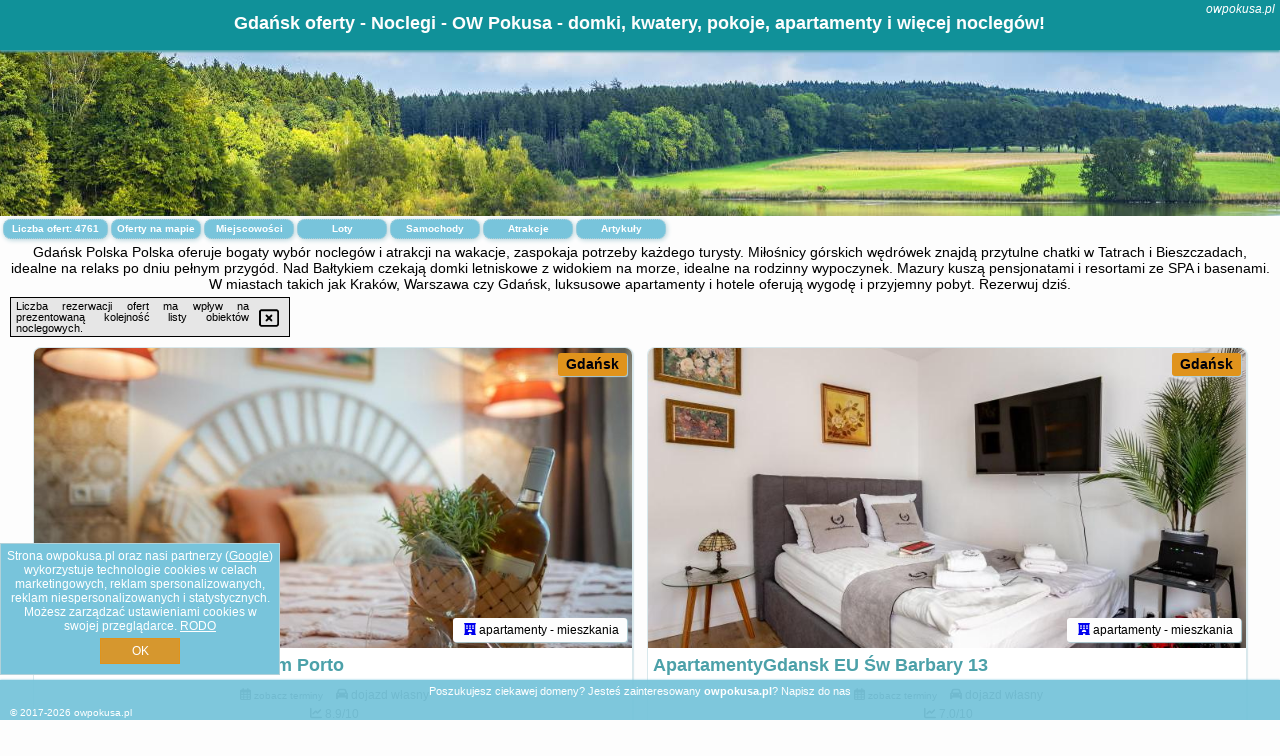

--- FILE ---
content_type: text/html; charset=UTF-8
request_url: https://owpokusa.pl/noclegi/gdansk/high--class-apartamenty-nad-morzem/3008256
body_size: 30395
content:
<!DOCTYPE HTML>

<html lang='pl'>

<head>
<meta charset='utf-8'><meta name='viewport' content='width=device-width, initial-scale=1'><meta name='author' content='owpokusa.pl *** PolskiePortale.pl Sp. z o.o.'><meta name='google-site-verification' content='yvOM56apBfNca763GbIkNf-b46wyC18X4afyYHSSMcQ'><link rel='canonical' href='https://owpokusa.pl/miejscowosc/gdansk'><link rel='sitemap' type='application/xml' title='Site Map' href='/sitemap.xml'><link rel='dns-prefetch' href='//q-xx.bstatic.com'><link rel='dns-prefetch' href='//api.maptiler.com'><link rel='dns-prefetch' href='//pagead2.googlesyndication.com'><link rel='dns-prefetch' href='//cdnjs.cloudflare.com'>
<link href='https://owpokusa.pl/favicon3.ico' rel='shortcut icon' type='image/x-icon'>
<meta name='robots' content='index, follow'><meta name='robots' content='max-image-preview:large'>
<meta name='keywords' content='Gdańsk, city, miejscowość, Polska, ow pokusa, domki letniskowe, pokoje gościnne, pensjonaty, hotele, apartamenty, zwiedzanie, atrakcje, nad morzem, góry, Mazury, nad jeziorem, w mieście, na wsi, przy lesie, z dziećmi, w grupie, urlop, owpokusa.pl'>
<meta name='description' content='Hotele Polska Gdańsk Zarezerwuj nocleg na urlop w Polsce! Tysiące ofert noclegów w atrakcyjnych cenach. Zapewnij sobie komfort podczas wypoczynku - promocyjne ceny i okazje! ➡ owpokusa.pl'>
<title>Gdańsk oferty - Noclegi - OW Pokusa - domki, kwatery, pokoje, apartamenty i więcej noclegów!</title>
<script src='https://code.jquery.com/jquery-3.6.0.min.js'></script><link href='/_css/affiliate6_min.css?0114' rel='stylesheet'>
<!-- Global site tag (gtag.js) - Google Analytics -->
<script async src="https://www.googletagmanager.com/gtag/js?id=G-450R68E3M3"></script>
<script>
  window.dataLayer = window.dataLayer || [];
  function gtag(){dataLayer.push(arguments);}
  gtag('js', new Date());
  gtag('config', 'G-450R68E3M3');
  gtag('config', 'UA-3412385-15');
  setTimeout("gtag('event', '30s', {'event_category':'owpokusa.pl', 'event_label':'site_read'});",30000);
</script>
<!-- END Global site tag (gtag.js) - Google Analytics -->
</head>
<body id='body' data-portalversion='6' data-testversion='A'>


<header><div id='siteDomain'><i><a href='/' title='home page' class='homePage link' style='color:white;'>owpokusa.pl</a></i></div><h1 id='siteTitle'><strong>Gdańsk oferty - Noclegi - OW Pokusa - domki, kwatery, pokoje, apartamenty i więcej noclegów!</strong></h1></header>
<aside style='background-image:url("https://owpokusa.pl/_img/aside6.jpg");' class='otherView'></aside>

<main><h2>Gdańsk Polska Polska oferuje bogaty wybór noclegów i atrakcji na wakacje, zaspokaja potrzeby każdego turysty. Miłośnicy górskich wędrówek znajdą przytulne chatki w Tatrach i Bieszczadach, idealne na relaks po dniu pełnym przygód. Nad Bałtykiem czekają domki letniskowe z widokiem na morze, idealne na rodzinny wypoczynek. Mazury kuszą pensjonatami i resortami ze SPA i basenami. W miastach takich jak Kraków, Warszawa czy Gdańsk, luksusowe apartamenty i hotele oferują wygodę i przyjemny pobyt. Rezerwuj dziś.</h2><div id='offersCount' data-count='4761'>Liczba ofert: <span>4761</span></div><a href='/noclegi-mapa' title='Oferty na mapie' id='mapLink' class='link'>Oferty na mapie</a><a href='/miejscowosc' title='Miejscowości na mapie' id='mapCity' class='link'>Miejscowości</a><a href='/loty/wszystkie/rezerwuj' id='flightsLink' title='Loty' class='link'>Loty</a><a href='/samochody/wszystkie/rezerwuj' id='carsLink' title='Samochody' class='link'>Samochody</a><a href='/atrakcje' title='Atrakcje' id='attractionLink' class='link'>Atrakcje</a><a href='/artykul' title='Artykuły' id='articleLink' class='link'>Artykuły</a><div class='promoOfferContainer' id='offerContainer'>
<div id='sortInfoBox'>Liczba rezerwacji ofert ma wpływ na prezentowaną kolejność listy obiektów noclegowych.<i class='fa-regular fa-rectangle-xmark sortInfoBox-close'></i></div>
<article class='offerBox offerItem offerItemShort' itemscope itemtype='https://schema.org/Hotel' data-lp='1' style='background-image:url("https://owpokusa.pl/_img/blank_photo.jpg")'><a href='/noclegi/gdansk/rezerwuj/5776247' target='_blank' itemprop='url' class='offerPhoto' style='background-image:url("https://q-xx.bstatic.com/xdata/images/hotel/max750/449762731.jpg?k=21d79dc3eb835aa29a7549ce0826e5b261eb1ce1ff50964367a4a15c9585af6a&o=")' title='[1] Apartament Gdańsk Premium Porto' rel='nofollow' onclick="gtag('event', 'Afiliacja', {'event_category':'BG', 'event_label':'zdjecie'});"></a>
<div class='offerDetails'><h5 class='offerName'><strong itemprop='name'>Apartament Gdańsk Premium Porto</strong></h5><h6 class='offerDestination' itemprop='address'><a href='/miejscowosc/gdansk' title='oferty Gdańsk' class='link'>Gdańsk</a></h6><p class='offerTerm' title='zobacz terminy'>&nbsp;<i class='far fa-calendar-alt'></i>  <a href='/noclegi/gdansk/rezerwuj/5776247' target='_blank' class='link' title='różne terminy wycieczki do Gdańsk' rel='nofollow' onclick="gtag('event', 'Afiliacja', {'event_category':'BG', 'event_label':'terminy'});"><small>zobacz terminy</small></a></p><p class='offerCategory'>&nbsp;<a href='/noclegi/gdansk/apartament-gdansk-premium-porto/5776247' title='oferta' class='offerCategory-link'><i class='fas fa-hotel'></i></a> apartamenty - mieszkania</p><p class='offerTravel'>&nbsp;<i class='fas fa-car'></i> dojazd własny</p><p class='offerRating'>&nbsp;<i class='fas fa-chart-line'></i> 8.9/10</p><a href='/noclegi/gdansk/apartament-gdansk-premium-porto/5776247' target='_blank' class='lookLink' title='Wczasy - Polska' rel='nofollow' onclick="gtag('event', 'Afiliacja', {'event_category':'BG', 'event_label':'zobacz'});">Zobacz noclegi</a></div><div class='offerDetailsExtended'><p itemprop='address' itemscope itemtype='https://schema.org/PostalAddress'><strong itemprop='addressLocality'>Gdańsk</strong> - <span itemprop='streetAddress'>10 Letnicka 49</span></p><div class='offerAdditionalOpinion'><h3><strong>Opinie Apartament Gdańsk Premium Porto</strong>: posiada <a href='/noclegi/gdansk/rezerwuj/5776247' class='link' target='_blank' rel='nofollow' onclick="gtag('event', 'Afiliacja', {'event_category':'BG', 'event_label':'opinie'});">120 opinii</a> turystów</h3></div><div class='offerAdditionalInformation' itemprop='description'>Obiekt Apartament Gdańsk Premium Porto, położony w miejscowości Gdańsk, oferuje patio oraz bezpłatne Wi-Fi. Odległość ważnych miejsc od obiektu: Latarnia Morska Gdańsk Nowy Port – 1,1 km, Stadion Energa Gdańsk – 1,9 km, Międzynarodowe Targi Gdańskie – 4,1 km. Obiekt zapewnia ogród oraz bezpłatny prywatny parking. W okolicy w odległości niecały kilometr znajduje się Plaża Brzeźno.W apartamencie zapewniono taras, sypialnię (1), salon z telewizorem z płaskim ekranem, aneks kuchenny ze standardowym wyposażeniem, takim jak lodówka i zmywarka, a także łazienkę (1) z ...<br><br>Dodatkowe informacje o ofercie Polska - Gdańsk - Apartament Gdańsk Premium Porto, opinie wczasowiczów a także <b>wolne terminy</b> znajdują na stronie <a href='/noclegi/gdansk/rezerwuj/5776247' class='link' target='_blank' rel='nofollow' onclick="gtag('event', 'Afiliacja', {'event_category':'BG', 'event_label':'hotel'});">naszego partnera</a>.<br><br></div></div><p class='idInfo' title='Oferta naszego partnera: Booking.com'>BG.5776247</p></article>

<article class='offerBox offerItem offerItemShort' itemscope itemtype='https://schema.org/Hotel' data-lp='2' style='background-image:url("https://owpokusa.pl/_img/blank_photo.jpg")'><a href='/noclegi/gdansk/rezerwuj/5816881' target='_blank' itemprop='url' class='offerPhoto' style='background-image:url("https://q-xx.bstatic.com/xdata/images/hotel/max750/795644885.jpg?k=2cfd306fbb002004b9a911ede65429008773c7926d817fc66ec2833a6565fe78&o=&a=355109")' title='[2] ApartamentyGdansk EU Św Barbary 13' rel='nofollow' onclick="gtag('event', 'Afiliacja', {'event_category':'BG', 'event_label':'zdjecie'});"></a>
<div class='offerDetails'><h5 class='offerName'><strong itemprop='name'>ApartamentyGdansk EU Św Barbary 13</strong></h5><h6 class='offerDestination' itemprop='address'><a href='/miejscowosc/gdansk' title='oferty Gdańsk' class='link'>Gdańsk</a></h6><p class='offerTerm' title='zobacz terminy'>&nbsp;<i class='far fa-calendar-alt'></i>  <a href='/noclegi/gdansk/rezerwuj/5816881' target='_blank' class='link' title='różne terminy wycieczki do Gdańsk' rel='nofollow' onclick="gtag('event', 'Afiliacja', {'event_category':'BG', 'event_label':'terminy'});"><small>zobacz terminy</small></a></p><p class='offerCategory'>&nbsp;<a href='/noclegi/gdansk/apartamentygdansk-eu-sw-barbary-13/5816881' title='oferta' class='offerCategory-link'><i class='fas fa-hotel'></i></a> apartamenty - mieszkania</p><p class='offerTravel'>&nbsp;<i class='fas fa-car'></i> dojazd własny</p><p class='offerRating'>&nbsp;<i class='fas fa-chart-line'></i> 7.0/10</p><a href='/noclegi/gdansk/apartamentygdansk-eu-sw-barbary-13/5816881' target='_blank' class='lookLink' title='Wczasy - Polska' rel='nofollow' onclick="gtag('event', 'Afiliacja', {'event_category':'BG', 'event_label':'zobacz'});">Zobacz noclegi</a></div><div class='offerDetailsExtended'><p itemprop='address' itemscope itemtype='https://schema.org/PostalAddress'><strong itemprop='addressLocality'>Gdańsk</strong> - <span itemprop='streetAddress'>świętej Barbary 13 2</span></p><div class='offerAdditionalOpinion'><h3><strong>Opinie ApartamentyGdansk EU Św Barbary 13</strong>: posiada <a href='/noclegi/gdansk/rezerwuj/5816881' class='link' target='_blank' rel='nofollow' onclick="gtag('event', 'Afiliacja', {'event_category':'BG', 'event_label':'opinie'});">1 opinii</a> turystów</h3></div><div class='offerAdditionalInformation' itemprop='description'>Obiekt ApartamentyGdansk EU Św Barbary 13, położony w centrum miejscowości Gdańsk, oferuje bezpłatne Wi-Fi oraz widok na ogród. Odległość ważnych miejsc od obiektu: Centralne Muzeum Morskie – około 500 m, Polska Filharmonia Bałtycka – około 700 m. Odległość ważnych miejsc od apartamentu: Długi Targ – 700 m, Ratusz Głównego Miasta – niecały kilometr.Oferta apartamentu obejmuje sypialnię (1), salon, kuchnię z pełnym wyposażeniem, w tym lodówką i czajnikiem, a także łazienkę (1) z prysznicem oraz bezpłatnym zestawem kosmetyków. W apartamencie zapewniono ręczniki ...<br><br>Dodatkowe informacje o ofercie Polska - Gdańsk - ApartamentyGdansk EU Św Barbary 13, opinie wczasowiczów a także <b>wolne terminy</b> znajdują na stronie <a href='/noclegi/gdansk/rezerwuj/5816881' class='link' target='_blank' rel='nofollow' onclick="gtag('event', 'Afiliacja', {'event_category':'BG', 'event_label':'hotel'});">naszego partnera</a>.<br><br></div></div><p class='idInfo' title='Oferta naszego partnera: Booking.com'>BG.5816881</p></article>

<article class='offerBox offerItem offerItemShort' itemscope itemtype='https://schema.org/Hotel' data-lp='3' style='background-image:url("https://owpokusa.pl/_img/blank_photo.jpg")'><a href='/noclegi/gdansk/rezerwuj/3912620' target='_blank' itemprop='url' class='offerPhoto' style='background-image:url("https://q-xx.bstatic.com/xdata/images/hotel/max750/499572189.jpg?k=28ce0418d807a5db23b73512ccc970eeff8b690b0b5e53e530bb040760e35138&o=")' title='[3] Nest Room - 20 Minutes to Gdańsk Old Town & Seaside' rel='nofollow' onclick="gtag('event', 'Afiliacja', {'event_category':'BG', 'event_label':'zdjecie'});"></a>
<div class='offerDetails'><h5 class='offerName'><strong itemprop='name'>Nest Room - 20 Minutes to Gdańsk Old Town & Seaside</strong></h5><h6 class='offerDestination' itemprop='address'><a href='/miejscowosc/gdansk' title='oferty Gdańsk' class='link'>Gdańsk</a></h6><p class='offerTerm' title='zobacz terminy'>&nbsp;<i class='far fa-calendar-alt'></i>  <a href='/noclegi/gdansk/rezerwuj/3912620' target='_blank' class='link' title='różne terminy wycieczki do Gdańsk' rel='nofollow' onclick="gtag('event', 'Afiliacja', {'event_category':'BG', 'event_label':'terminy'});"><small>zobacz terminy</small></a></p><p class='offerCategory'>&nbsp;<a href='/noclegi/gdansk/nest-room-20-minutes-to-gdansk-old-town--seaside/3912620' title='oferta' class='offerCategory-link'><i class='fas fa-hotel'></i></a> kwatery prywatne - pokoje gościnne</p><p class='offerTravel'>&nbsp;<i class='fas fa-car'></i> dojazd własny</p><p class='offerRating'>&nbsp;<i class='fas fa-chart-line'></i> 6.0/10</p><a href='/noclegi/gdansk/nest-room-20-minutes-to-gdansk-old-town--seaside/3912620' target='_blank' class='lookLink' title='Wczasy - Polska' rel='nofollow' onclick="gtag('event', 'Afiliacja', {'event_category':'BG', 'event_label':'zobacz'});">Zobacz noclegi</a></div><div class='offerDetailsExtended'><p itemprop='address' itemscope itemtype='https://schema.org/PostalAddress'><strong itemprop='addressLocality'>Gdańsk</strong> - <span itemprop='streetAddress'>Aleja Grunwaldzka 515/1</span></p><div class='offerAdditionalOpinion'><h3><strong>Opinie Nest Room - 20 Minutes to Gdańsk Old Town & Seaside</strong>: posiada <a href='/noclegi/gdansk/rezerwuj/3912620' class='link' target='_blank' rel='nofollow' onclick="gtag('event', 'Afiliacja', {'event_category':'BG', 'event_label':'opinie'});">70 opinii</a> turystów</h3></div><div class='offerAdditionalInformation' itemprop='description'>Obiekt Nest Room - 20 Minutes to Gdańsk Old Town & Seaside położony jest w dzielnicy Oliwa w miejscowości Gdańsk. Odległość ważnych miejsc od obiektu: Park Oliwski – 700 m, Archikatedra Oliwska – niecały kilometr, Hala Olivia – 1,1 km. Obiekt zapewnia bezpłatne Wi-Fi we wszystkich pomieszczeniach. W odległości 2,9 km znajduje się Plaża Jelitkowo.W kwaterze prywatnej zapewniono ręczniki i pościel.Odległość ważnych miejsc od obiektu: Zoo Gdańsk Oliwa – 2 km, Ergo Arena – 2,8 km. Lotnisko Lotnisko Gdańsk-Rębiechowo znajduje się 14 km od obiektu.Doba hotelowa od godziny ...<br><br>Dodatkowe informacje o ofercie Polska - Gdańsk - Nest Room - 20 Minutes to Gdańsk Old Town & Seaside, opinie wczasowiczów a także <b>wolne terminy</b> znajdują na stronie <a href='/noclegi/gdansk/rezerwuj/3912620' class='link' target='_blank' rel='nofollow' onclick="gtag('event', 'Afiliacja', {'event_category':'BG', 'event_label':'hotel'});">naszego partnera</a>.<br><br></div></div><p class='idInfo' title='Oferta naszego partnera: Booking.com'>BG.3912620</p></article>

<article class='offerBox offerItem offerItemShort' itemscope itemtype='https://schema.org/Hotel' data-lp='4' style='background-image:url("https://owpokusa.pl/_img/blank_photo.jpg")'><a href='/noclegi/gdansk/rezerwuj/5794730' target='_blank' itemprop='url' class='offerPhoto' style='background-image:url("https://q-xx.bstatic.com/xdata/images/hotel/max750/805672556.jpg?k=b83824341ff99911a464ebdcbe5876bd51f5711fa441b492340f90a3a39ccd65&o=")' title='[4] Gdańsk Luxury Stay Mostek' rel='nofollow' onclick="gtag('event', 'Afiliacja', {'event_category':'BG', 'event_label':'zdjecie'});"></a>
<div class='offerDetails'><h5 class='offerName'><strong itemprop='name'>Gdańsk Luxury Stay Mostek</strong></h5><h6 class='offerDestination' itemprop='address'><a href='/miejscowosc/gdansk' title='oferty Gdańsk' class='link'>Gdańsk</a></h6><p class='offerTerm' title='zobacz terminy'>&nbsp;<i class='far fa-calendar-alt'></i>  <a href='/noclegi/gdansk/rezerwuj/5794730' target='_blank' class='link' title='różne terminy wycieczki do Gdańsk' rel='nofollow' onclick="gtag('event', 'Afiliacja', {'event_category':'BG', 'event_label':'terminy'});"><small>zobacz terminy</small></a></p><p class='offerCategory'>&nbsp;<a href='/noclegi/gdansk/gdansk-luxury-stay-mostek/5794730' title='oferta' class='offerCategory-link'><i class='fas fa-hotel'></i></a> apartamenty - mieszkania</p><p class='offerTravel'>&nbsp;<i class='fas fa-car'></i> dojazd własny</p><p class='offerRating'>&nbsp;<i class='fas fa-chart-line'></i> 9.3/10</p><a href='/noclegi/gdansk/gdansk-luxury-stay-mostek/5794730' target='_blank' class='lookLink' title='Wczasy - Polska' rel='nofollow' onclick="gtag('event', 'Afiliacja', {'event_category':'BG', 'event_label':'zobacz'});">Zobacz noclegi</a></div><div class='offerDetailsExtended'><p itemprop='address' itemscope itemtype='https://schema.org/PostalAddress'><strong itemprop='addressLocality'>Gdańsk</strong> - <span itemprop='streetAddress'>Mostek 4 59</span></p><div class='offerAdditionalOpinion'><h3><strong>Opinie Gdańsk Luxury Stay Mostek</strong>: posiada <a href='/noclegi/gdansk/rezerwuj/5794730' class='link' target='_blank' rel='nofollow' onclick="gtag('event', 'Afiliacja', {'event_category':'BG', 'event_label':'opinie'});">3 opinii</a> turystów</h3></div><div class='offerAdditionalInformation' itemprop='description'>Obiekt Gdańsk Luxury Stay Mostek położony jest w centrum miejscowości Gdańsk i oferuje bezpłatne Wi-Fi. Odległość ważnych miejsc od obiektu: Centralne Muzeum Morskie – 1,4 km, Polska Filharmonia Bałtycka – 1,2 km. Apartament znajduje się w budynku z 2024 roku. W okolicy znajdują się ciekawe miejsca takie jak: Długi Targ ( 1,7 km), Ratusz Głównego Miasta ( 1,8 km).W apartamencie zapewniono balkon, sypialnię (1), salon z telewizorem z płaskim ekranem, kuchnię ze standardowym wyposażeniem, takim jak lodówka i mikrofalówka, a także łazienkę (1) z prysznicem. Goście mogą ...<br><br>Dodatkowe informacje o ofercie Polska - Gdańsk - Gdańsk Luxury Stay Mostek, opinie wczasowiczów a także <b>wolne terminy</b> znajdują na stronie <a href='/noclegi/gdansk/rezerwuj/5794730' class='link' target='_blank' rel='nofollow' onclick="gtag('event', 'Afiliacja', {'event_category':'BG', 'event_label':'hotel'});">naszego partnera</a>.<br><br></div></div><p class='idInfo' title='Oferta naszego partnera: Booking.com'>BG.5794730</p></article>

<article class='offerBox offerItem offerItemShort' itemscope itemtype='https://schema.org/Hotel' data-lp='5' style='background-image:url("https://owpokusa.pl/_img/blank_photo.jpg")'><a href='/noclegi/gdansk/rezerwuj/5639824' target='_blank' itemprop='url' class='offerPhoto' style='background-image:url("https://q-xx.bstatic.com/xdata/images/hotel/max750/676798176.jpg?k=397073a2c1a94b880553dc26a85e14c56649bdf642efed93e7b83a5878557699&o=&a=355109")' title='[5] Nova Oliva Apartment z parkingiem' rel='nofollow' onclick="gtag('event', 'Afiliacja', {'event_category':'BG', 'event_label':'zdjecie'});"></a>
<div class='offerDetails'><h5 class='offerName'><strong itemprop='name'>Nova Oliva Apartment z parkingiem</strong></h5><h6 class='offerDestination' itemprop='address'><a href='/miejscowosc/gdansk' title='oferty Gdańsk' class='link'>Gdańsk</a></h6><p class='offerTerm' title='zobacz terminy'>&nbsp;<i class='far fa-calendar-alt'></i>  <a href='/noclegi/gdansk/rezerwuj/5639824' target='_blank' class='link' title='różne terminy wycieczki do Gdańsk' rel='nofollow' onclick="gtag('event', 'Afiliacja', {'event_category':'BG', 'event_label':'terminy'});"><small>zobacz terminy</small></a></p><p class='offerCategory'>&nbsp;<a href='/noclegi/gdansk/nova-oliva-apartment-z-parkingiem/5639824' title='oferta' class='offerCategory-link'><i class='fas fa-hotel'></i></a> apartamenty - mieszkania</p><p class='offerTravel'>&nbsp;<i class='fas fa-car'></i> dojazd własny</p><p class='offerRating'>&nbsp;<i class='fas fa-chart-line'></i> 9.5/10</p><a href='/noclegi/gdansk/nova-oliva-apartment-z-parkingiem/5639824' target='_blank' class='lookLink' title='Wczasy - Polska' rel='nofollow' onclick="gtag('event', 'Afiliacja', {'event_category':'BG', 'event_label':'zobacz'});">Zobacz noclegi</a></div><div class='offerDetailsExtended'><p itemprop='address' itemscope itemtype='https://schema.org/PostalAddress'><strong itemprop='addressLocality'>Gdańsk</strong> - <span itemprop='streetAddress'>Słowiańska 34 21</span></p><div class='offerAdditionalOpinion'><h3><strong>Opinie Nova Oliva Apartment z parkingiem</strong>: posiada <a href='/noclegi/gdansk/rezerwuj/5639824' class='link' target='_blank' rel='nofollow' onclick="gtag('event', 'Afiliacja', {'event_category':'BG', 'event_label':'opinie'});">37 opinii</a> turystów</h3></div><div class='offerAdditionalInformation' itemprop='description'>Obiekt Nova Oliva Apartment z parkingiem położony jest w dzielnicy Przymorze w miejscowości Gdańsk. Odległość ważnych miejsc od obiektu: Plaża Jelitkowo – 3 km, Hala Olivia – 1,7 km, Park Oliwski – 1,9 km. Na miejscu zapewniono balkon, bezpłatny prywatny parking oraz bezpłatne Wi-Fi.Oferta apartamentu obejmuje sypialnię (1), salon, kuchnię z pełnym wyposażeniem, w tym lodówką i czajnikiem, a także łazienkę (1) z wanną lub prysznicem oraz suszarką do włosów. Goście mają do dyspozycji telewizor z płaskim ekranem.Odległość ważnych miejsc od obiektu: Archikatedra ...<br><br>Dodatkowe informacje o ofercie Polska - Gdańsk - Nova Oliva Apartment z parkingiem, opinie wczasowiczów a także <b>wolne terminy</b> znajdują na stronie <a href='/noclegi/gdansk/rezerwuj/5639824' class='link' target='_blank' rel='nofollow' onclick="gtag('event', 'Afiliacja', {'event_category':'BG', 'event_label':'hotel'});">naszego partnera</a>.<br><br></div></div><p class='idInfo' title='Oferta naszego partnera: Booking.com'>BG.5639824</p></article>

<article class='offerBox offerItem offerItemShort' itemscope itemtype='https://schema.org/Hotel' data-lp='6' style='background-image:url("https://owpokusa.pl/_img/blank_photo.jpg")'><a href='/noclegi/gdansk/rezerwuj/5821976' target='_blank' itemprop='url' class='offerPhoto' style='background-image:url("https://q-xx.bstatic.com/xdata/images/hotel/max750/376456646.jpg?k=d9e1cadb483c9898d1c2252022499319461ac95273d6be0e09e81062549a4f0d&o=&a=355109")' title='[6] Povi Apartments - Apartamenty Nadmotławie , Sienna Grobla 6D, 115' rel='nofollow' onclick="gtag('event', 'Afiliacja', {'event_category':'BG', 'event_label':'zdjecie'});"></a>
<div class='offerDetails'><h5 class='offerName'><strong itemprop='name'>Povi Apartments - Apartamenty Nadmotławie , Sienna Grobla 6D, 115</strong></h5><h6 class='offerDestination' itemprop='address'><a href='/miejscowosc/gdansk' title='oferty Gdańsk' class='link'>Gdańsk</a></h6><p class='offerTerm' title='zobacz terminy'>&nbsp;<i class='far fa-calendar-alt'></i>  <a href='/noclegi/gdansk/rezerwuj/5821976' target='_blank' class='link' title='różne terminy wycieczki do Gdańsk' rel='nofollow' onclick="gtag('event', 'Afiliacja', {'event_category':'BG', 'event_label':'terminy'});"><small>zobacz terminy</small></a></p><p class='offerCategory'>&nbsp;<a href='/noclegi/gdansk/povi-apartments-apartamenty-nadmotlawie--sienna-grobla-6d-115/5821976' title='oferta' class='offerCategory-link'><i class='fas fa-hotel'></i></a> apartamenty - mieszkania</p><p class='offerTravel'>&nbsp;<i class='fas fa-car'></i> dojazd własny</p><p class='offerRating'>&nbsp;<i class='fas fa-chart-line'></i> 9.3/10</p><a href='/noclegi/gdansk/povi-apartments-apartamenty-nadmotlawie--sienna-grobla-6d-115/5821976' target='_blank' class='lookLink' title='Wczasy - Polska' rel='nofollow' onclick="gtag('event', 'Afiliacja', {'event_category':'BG', 'event_label':'zobacz'});">Zobacz noclegi</a></div><div class='offerDetailsExtended'><p itemprop='address' itemscope itemtype='https://schema.org/PostalAddress'><strong itemprop='addressLocality'>Gdańsk</strong> - <span itemprop='streetAddress'>6d Sienna Grobla</span></p><div class='offerAdditionalOpinion'><h3><strong>Opinie Povi Apartments - Apartamenty Nadmotławie , Sienna Grobla 6D, 115</strong>: posiada <a href='/noclegi/gdansk/rezerwuj/5821976' class='link' target='_blank' rel='nofollow' onclick="gtag('event', 'Afiliacja', {'event_category':'BG', 'event_label':'opinie'});">56 opinii</a> turystów</h3></div><div class='offerAdditionalInformation' itemprop='description'>Obiekt Povi Apartments, Apartamenty Nadmotławie, Sienna Grobla 6D, 115 usytuowany jest w centrum miejscowości Gdańsk i oferuje saunę. Goście mogą korzystać z bezpłatnego WiFi we wszystkich pomieszczeniach. Na terenie obiektu znajduje się też prywatny parking.Oferta apartamentu obejmuje sypialnię (1), salon, aneks kuchenny z pełnym wyposażeniem, w tym lodówką i ekspresem do kawy, a także łazienkę (1) z prysznicem oraz suszarką do włosów. W apartamencie zapewniono ręczniki i pościel.Obsługa recepcji, która mówi w języku angielskim i polskim, zawsze chętnie służy pomocą.W ...<br><br>Dodatkowe informacje o ofercie Polska - Gdańsk - Povi Apartments - Apartamenty Nadmotławie , Sienna Grobla 6D, 115, opinie wczasowiczów a także <b>wolne terminy</b> znajdują na stronie <a href='/noclegi/gdansk/rezerwuj/5821976' class='link' target='_blank' rel='nofollow' onclick="gtag('event', 'Afiliacja', {'event_category':'BG', 'event_label':'hotel'});">naszego partnera</a>.<br><br></div></div><p class='idInfo' title='Oferta naszego partnera: Booking.com'>BG.5821976</p></article>

<article class='offerBox offerItem offerItemShort' itemscope itemtype='https://schema.org/Hotel' data-lp='7' style='background-image:url("https://owpokusa.pl/_img/blank_photo.jpg")'><a href='/noclegi/gdansk/rezerwuj/5818144' target='_blank' itemprop='url' class='offerPhoto' style='background-image:url("https://q-xx.bstatic.com/xdata/images/hotel/max750/669955260.jpg?k=57cc1b573bf226d8b016dc06e69a5de074df43955369964e8bf477505ed13914&o=&a=355109")' title='[7] Platinium Garnizon Modern' rel='nofollow' onclick="gtag('event', 'Afiliacja', {'event_category':'BG', 'event_label':'zdjecie'});"></a>
<div class='offerDetails'><h5 class='offerName'><strong itemprop='name'>Platinium Garnizon Modern</strong></h5><h6 class='offerDestination' itemprop='address'><a href='/miejscowosc/gdansk' title='oferty Gdańsk' class='link'>Gdańsk</a></h6><p class='offerTerm' title='zobacz terminy'>&nbsp;<i class='far fa-calendar-alt'></i>  <a href='/noclegi/gdansk/rezerwuj/5818144' target='_blank' class='link' title='różne terminy wycieczki do Gdańsk' rel='nofollow' onclick="gtag('event', 'Afiliacja', {'event_category':'BG', 'event_label':'terminy'});"><small>zobacz terminy</small></a></p><p class='offerCategory'>&nbsp;<a href='/noclegi/gdansk/platinium-garnizon-modern/5818144' title='oferta' class='offerCategory-link'><i class='fas fa-hotel'></i></a> apartamenty - mieszkania</p><p class='offerTravel'>&nbsp;<i class='fas fa-car'></i> dojazd własny</p><p class='offerRating'>&nbsp;<i class='fas fa-chart-line'></i> 9.0/10</p><a href='/noclegi/gdansk/platinium-garnizon-modern/5818144' target='_blank' class='lookLink' title='Wczasy - Polska' rel='nofollow' onclick="gtag('event', 'Afiliacja', {'event_category':'BG', 'event_label':'zobacz'});">Zobacz noclegi</a></div><div class='offerDetailsExtended'><p itemprop='address' itemscope itemtype='https://schema.org/PostalAddress'><strong itemprop='addressLocality'>Gdańsk</strong> - <span itemprop='streetAddress'>Antoniego Słonimskiego 8</span></p><div class='offerAdditionalOpinion'><h3><strong>Opinie Platinium Garnizon Modern</strong>: posiada <a href='/noclegi/gdansk/rezerwuj/5818144' class='link' target='_blank' rel='nofollow' onclick="gtag('event', 'Afiliacja', {'event_category':'BG', 'event_label':'opinie'});">12 opinii</a> turystów</h3></div><div class='offerAdditionalInformation' itemprop='description'>Obiekt Platinium Garnizon Modern położony jest w dzielnicy Wrzeszcz w miejscowości Gdańsk. Odległość ważnych miejsc od obiektu: Przystanek SKM Gdańsk Zaspa – niecały kilometr, Hala Olivia – 3,6 km, Archikatedra Oliwska – 5 km. Obiekt oferuje widok na ogród. Goście mogą korzystać z bezpłatnego WiFi we wszystkich pomieszczeniach.W apartamencie zapewniono taras, sypialnię (1), salon z telewizorem z płaskim ekranem, kuchnię ze standardowym wyposażeniem, takim jak lodówka i zmywarka, a także łazienkę (1) z prysznicem. Goście mogą podziwiać widok na miasto. W apartamencie ...<br><br>Dodatkowe informacje o ofercie Polska - Gdańsk - Platinium Garnizon Modern, opinie wczasowiczów a także <b>wolne terminy</b> znajdują na stronie <a href='/noclegi/gdansk/rezerwuj/5818144' class='link' target='_blank' rel='nofollow' onclick="gtag('event', 'Afiliacja', {'event_category':'BG', 'event_label':'hotel'});">naszego partnera</a>.<br><br></div></div><p class='idInfo' title='Oferta naszego partnera: Booking.com'>BG.5818144</p></article>

<article class='offerBox offerItem offerItemShort' itemscope itemtype='https://schema.org/Hotel' data-lp='8' style='background-image:url("https://owpokusa.pl/_img/blank_photo.jpg")'><a href='/noclegi/gdansk/rezerwuj/3621606' target='_blank' itemprop='url' class='offerPhoto' style='background-image:url("https://q-xx.bstatic.com/xdata/images/hotel/max750/468503447.jpg?k=0fa6a899bd75a7c190221c953af679b2af59c15ce83c98bb15f79acd54feedba&o=")' title='[8] Chlebova 1' rel='nofollow' onclick="gtag('event', 'Afiliacja', {'event_category':'BG', 'event_label':'zdjecie'});"></a>
<div class='offerDetails'><h5 class='offerName'><strong itemprop='name'>Chlebova 1</strong></h5><h6 class='offerDestination' itemprop='address'><a href='/miejscowosc/gdansk' title='oferty Gdańsk' class='link'>Gdańsk</a></h6><p class='offerTerm' title='zobacz terminy'>&nbsp;<i class='far fa-calendar-alt'></i>  <a href='/noclegi/gdansk/rezerwuj/3621606' target='_blank' class='link' title='różne terminy wycieczki do Gdańsk' rel='nofollow' onclick="gtag('event', 'Afiliacja', {'event_category':'BG', 'event_label':'terminy'});"><small>zobacz terminy</small></a></p><p class='offerCategory'>&nbsp;<a href='/noclegi/gdansk/chlebova-1/3621606' title='oferta' class='offerCategory-link'><i class='fas fa-hotel'></i></a> apartamenty - mieszkania</p><p class='offerTravel'>&nbsp;<i class='fas fa-car'></i> dojazd własny</p><p class='offerRating'>&nbsp;<i class='fas fa-chart-line'></i> 9.4/10</p><a href='/noclegi/gdansk/chlebova-1/3621606' target='_blank' class='lookLink' title='Wczasy - Polska' rel='nofollow' onclick="gtag('event', 'Afiliacja', {'event_category':'BG', 'event_label':'zobacz'});">Zobacz noclegi</a></div><div class='offerDetailsExtended'><p itemprop='address' itemscope itemtype='https://schema.org/PostalAddress'><strong itemprop='addressLocality'>Gdańsk</strong> - <span itemprop='streetAddress'>7 Stępkarska</span></p><div class='offerAdditionalOpinion'><h3><strong>Opinie Chlebova 1</strong>: posiada <a href='/noclegi/gdansk/rezerwuj/3621606' class='link' target='_blank' rel='nofollow' onclick="gtag('event', 'Afiliacja', {'event_category':'BG', 'event_label':'opinie'});">63 opinii</a> turystów</h3></div><div class='offerAdditionalInformation' itemprop='description'>Obiekt Chlebova 1 znajduje się w sercu miejscowości Gdańsk i zapewnia bezpłatne Wi-Fi, klimatyzację, a także ekspres do kawy oraz piekarnik. Odległość ważnych miejsc od obiektu: Muzeum II Wojny Światowej w Gdańsku – 400 m. Na terenie obiektu znajduje się prywatny parking.W apartamencie zapewniono balkon, kilka sypialni (2), salon z telewizorem z płaskim ekranem, aneks kuchenny ze standardowym wyposażeniem, takim jak lodówka i zmywarka, a także kilka łazienek (2) z prysznicem. Goście mogą podziwiać widok na rzekę. W apartamencie zapewniono ręczniki i pościel.W pobliżu ...<br><br>Dodatkowe informacje o ofercie Polska - Gdańsk - Chlebova 1, opinie wczasowiczów a także <b>wolne terminy</b> znajdują na stronie <a href='/noclegi/gdansk/rezerwuj/3621606' class='link' target='_blank' rel='nofollow' onclick="gtag('event', 'Afiliacja', {'event_category':'BG', 'event_label':'hotel'});">naszego partnera</a>.<br><br></div></div><p class='idInfo' title='Oferta naszego partnera: Booking.com'>BG.3621606</p></article>

<article class='offerBox offerItem offerItemShort' itemscope itemtype='https://schema.org/Hotel' data-lp='9' style='background-image:url("https://owpokusa.pl/_img/blank_photo.jpg")'><a href='/noclegi/gdansk/rezerwuj/252900' target='_blank' itemprop='url' class='offerPhoto' style='background-image:url("https://q-xx.bstatic.com/xdata/images/hotel/max750/174241613.jpg?k=df2a47046732384924dbee5e39e13d30faa73df72443f42e8a2e931dc4e819a7&o=&a=355109")' title='[9] Twenty - Neptun Park by OneApartments' rel='nofollow' onclick="gtag('event', 'Afiliacja', {'event_category':'BG', 'event_label':'zdjecie'});"></a>
<div class='offerDetails'><h5 class='offerName'><strong itemprop='name'>Twenty - Neptun Park by OneApartments</strong></h5><h6 class='offerDestination' itemprop='address'><a href='/miejscowosc/gdansk' title='oferty Gdańsk' class='link'>Gdańsk</a></h6><p class='offerTerm' title='zobacz terminy'>&nbsp;<i class='far fa-calendar-alt'></i>  <a href='/noclegi/gdansk/rezerwuj/252900' target='_blank' class='link' title='różne terminy wycieczki do Gdańsk' rel='nofollow' onclick="gtag('event', 'Afiliacja', {'event_category':'BG', 'event_label':'terminy'});"><small>zobacz terminy</small></a></p><p class='offerCategory'>&nbsp;<a href='/noclegi/gdansk/twenty-neptun-park-by-oneapartments/252900' title='oferta' class='offerCategory-link'><i class='fas fa-hotel'></i></a> apartamenty - mieszkania</p><p class='offerTravel'>&nbsp;<i class='fas fa-car'></i> dojazd własny</p><p class='offerRating'>&nbsp;<i class='fas fa-chart-line'></i> 9.3/10</p><a href='/noclegi/gdansk/twenty-neptun-park-by-oneapartments/252900' target='_blank' class='lookLink' title='Wczasy - Polska' rel='nofollow' onclick="gtag('event', 'Afiliacja', {'event_category':'BG', 'event_label':'zobacz'});">Zobacz noclegi</a></div><div class='offerDetailsExtended'><p itemprop='address' itemscope itemtype='https://schema.org/PostalAddress'><strong itemprop='addressLocality'>Gdańsk</strong> - <span itemprop='streetAddress'>28 Wypoczynkowa 24</span></p><div class='offerAdditionalOpinion'><h3><strong>Opinie Twenty - Neptun Park by OneApartments</strong>: posiada <a href='/noclegi/gdansk/rezerwuj/252900' class='link' target='_blank' rel='nofollow' onclick="gtag('event', 'Afiliacja', {'event_category':'BG', 'event_label':'opinie'});">36 opinii</a> turystów</h3></div><div class='offerAdditionalInformation' itemprop='description'>Obiekt Twenty - Neptun Park by OneApartments położony jest przy plaży w miejscowości Gdańsk i zapewnia taras oraz bezpłatne Wi-Fi. Odległość ważnych miejsc od obiektu: Plaża Jelitkowo – 800 m. Na miejscu znajduje się balkon i plac zabaw.Oferta apartamentu obejmuje sypialnię (1), salon, kuchnię z pełnym wyposażeniem, w tym lodówką i ekspresem do kawy, a także łazienkę (1) z prysznicem oraz bezpłatnym zestawem kosmetyków. W apartamencie zapewniono ręczniki i pościel.Obiekt Twenty - Neptun Park by OneApartments oferuje wypożyczalnię rowerów.Odległość ważnych miejsc ...<br><br>Dodatkowe informacje o ofercie Polska - Gdańsk - Twenty - Neptun Park by OneApartments, opinie wczasowiczów a także <b>wolne terminy</b> znajdują na stronie <a href='/noclegi/gdansk/rezerwuj/252900' class='link' target='_blank' rel='nofollow' onclick="gtag('event', 'Afiliacja', {'event_category':'BG', 'event_label':'hotel'});">naszego partnera</a>.<br><br></div></div><p class='idInfo' title='Oferta naszego partnera: Booking.com'>BG.252900</p></article>

<article class='offerBox offerItem offerItemShort' itemscope itemtype='https://schema.org/Hotel' data-lp='10' style='background-image:url("https://owpokusa.pl/_img/blank_photo.jpg")'><a href='/noclegi/gdansk/rezerwuj/5722180' target='_blank' itemprop='url' class='offerPhoto' style='background-image:url("https://q-xx.bstatic.com/xdata/images/hotel/max750/695194355.jpg?k=83f6d4185a873a80433ce82cbcec65a44232b7293935108db6eb37c99cf081aa&o=")' title='[10] Apartament z widokiem na Oliwe' rel='nofollow' onclick="gtag('event', 'Afiliacja', {'event_category':'BG', 'event_label':'zdjecie'});"></a>
<div class='offerDetails'><h5 class='offerName'><strong itemprop='name'>Apartament z widokiem na Oliwe</strong></h5><h6 class='offerDestination' itemprop='address'><a href='/miejscowosc/gdansk' title='oferty Gdańsk' class='link'>Gdańsk</a></h6><p class='offerTerm' title='zobacz terminy'>&nbsp;<i class='far fa-calendar-alt'></i>  <a href='/noclegi/gdansk/rezerwuj/5722180' target='_blank' class='link' title='różne terminy wycieczki do Gdańsk' rel='nofollow' onclick="gtag('event', 'Afiliacja', {'event_category':'BG', 'event_label':'terminy'});"><small>zobacz terminy</small></a></p><p class='offerCategory'>&nbsp;<a href='/noclegi/gdansk/apartament-z-widokiem-na-oliwe/5722180' title='oferta' class='offerCategory-link'><i class='fas fa-hotel'></i></a> apartamenty - mieszkania</p><p class='offerTravel'>&nbsp;<i class='fas fa-car'></i> dojazd własny</p><p class='offerRating'>&nbsp;<i class='fas fa-chart-line'></i> 9.3/10</p><a href='/noclegi/gdansk/apartament-z-widokiem-na-oliwe/5722180' target='_blank' class='lookLink' title='Wczasy - Polska' rel='nofollow' onclick="gtag('event', 'Afiliacja', {'event_category':'BG', 'event_label':'zobacz'});">Zobacz noclegi</a></div><div class='offerDetailsExtended'><p itemprop='address' itemscope itemtype='https://schema.org/PostalAddress'><strong itemprop='addressLocality'>Gdańsk</strong> - <span itemprop='streetAddress'>aleja Rzeczypospolitej 4B 14</span></p><div class='offerAdditionalOpinion'><h3><strong>Opinie Apartament z widokiem na Oliwe</strong>: posiada <a href='/noclegi/gdansk/rezerwuj/5722180' class='link' target='_blank' rel='nofollow' onclick="gtag('event', 'Afiliacja', {'event_category':'BG', 'event_label':'opinie'});">11 opinii</a> turystów</h3></div><div class='offerAdditionalInformation' itemprop='description'>Obiekt Apartament z widokiem na Oliwe położony jest w dzielnicy Przymorze w miejscowości Gdańsk. Odległość ważnych miejsc od obiektu: Plaża Brzeźno – 2,6 km, Przystanek SKM Gdańsk Zaspa – 1,8 km, Hala Olivia – 1,3 km. Goście mogą korzystać z bezpłatnego WiFi we wszystkich pomieszczeniach. Na terenie obiektu dostępny jest też prywatny parking.W apartamencie do dyspozycji gości przygotowano balkon, sypialnię (1), salon oraz aneks kuchenny z doskonałym wyposażeniem. Goście mają do dyspozycji telewizor z płaskim ekranem.Odległość ważnych miejsc od obiektu: Ergo Arena ...<br><br>Dodatkowe informacje o ofercie Polska - Gdańsk - Apartament z widokiem na Oliwe, opinie wczasowiczów a także <b>wolne terminy</b> znajdują na stronie <a href='/noclegi/gdansk/rezerwuj/5722180' class='link' target='_blank' rel='nofollow' onclick="gtag('event', 'Afiliacja', {'event_category':'BG', 'event_label':'hotel'});">naszego partnera</a>.<br><br></div></div><p class='idInfo' title='Oferta naszego partnera: Booking.com'>BG.5722180</p></article>

<article class='offerBox offerItem offerItemShort' itemscope itemtype='https://schema.org/Hotel' data-lp='11' style='background-image:url("https://owpokusa.pl/_img/blank_photo.jpg")'><a href='/noclegi/gdansk/rezerwuj/4630695' target='_blank' itemprop='url' class='offerPhoto' style='background-image:url("https://q-xx.bstatic.com/xdata/images/hotel/max750/564299134.jpg?k=ef6fd55df48249a96ce04aee230992ced51c5c629200640cc07f2add153b2725&o=&a=355109")' title='[11] Anns Apartment' rel='nofollow' onclick="gtag('event', 'Afiliacja', {'event_category':'BG', 'event_label':'zdjecie'});"></a>
<div class='offerDetails'><h5 class='offerName'><strong itemprop='name'>Anns Apartment</strong></h5><h6 class='offerDestination' itemprop='address'><a href='/miejscowosc/gdansk' title='oferty Gdańsk' class='link'>Gdańsk</a></h6><p class='offerTerm' title='zobacz terminy'>&nbsp;<i class='far fa-calendar-alt'></i>  <a href='/noclegi/gdansk/rezerwuj/4630695' target='_blank' class='link' title='różne terminy wycieczki do Gdańsk' rel='nofollow' onclick="gtag('event', 'Afiliacja', {'event_category':'BG', 'event_label':'terminy'});"><small>zobacz terminy</small></a></p><p class='offerCategory'>&nbsp;<a href='/noclegi/gdansk/anns-apartment/4630695' title='oferta' class='offerCategory-link'><i class='fas fa-hotel'></i></a> apartamenty - mieszkania</p><p class='offerTravel'>&nbsp;<i class='fas fa-car'></i> dojazd własny</p><p class='offerRating'>&nbsp;<i class='fas fa-chart-line'></i> 9.8/10</p><a href='/noclegi/gdansk/anns-apartment/4630695' target='_blank' class='lookLink' title='Wczasy - Polska' rel='nofollow' onclick="gtag('event', 'Afiliacja', {'event_category':'BG', 'event_label':'zobacz'});">Zobacz noclegi</a></div><div class='offerDetailsExtended'><p itemprop='address' itemscope itemtype='https://schema.org/PostalAddress'><strong itemprop='addressLocality'>Gdańsk</strong> - <span itemprop='streetAddress'>11 świętej Barbary mieszkanie 146, budynek D, piętro 4</span></p><div class='offerAdditionalOpinion'><h3><strong>Opinie Anns Apartment</strong>: posiada <a href='/noclegi/gdansk/rezerwuj/4630695' class='link' target='_blank' rel='nofollow' onclick="gtag('event', 'Afiliacja', {'event_category':'BG', 'event_label':'opinie'});">107 opinii</a> turystów</h3></div><div class='offerAdditionalInformation' itemprop='description'>Obiekt Anns Apartment usytuowany jest w znakomitej lokalizacji w centrum miejscowości Gdańsk i oferuje patio. Na miejscu zapewniono balkon, bezpłatny prywatny parking oraz bezpłatne Wi-Fi.W apartamencie do dyspozycji gości przygotowano sypialnię (1), jadalnię, kuchnię z lodówką oraz salon. Wyposażenie obejmuje też telewizor z płaskim ekranem z dostępem do kanałów satelitarnych. W apartamencie zapewniono ręczniki i pościel.W pobliżu obiektu Anns Apartment znajdują się liczne atrakcje, takie jak Centralne Muzeum Morskie, Polska Filharmonia Bałtycka i Brama Zielona. Lotnisko ...<br><br>Dodatkowe informacje o ofercie Polska - Gdańsk - Anns Apartment, opinie wczasowiczów a także <b>wolne terminy</b> znajdują na stronie <a href='/noclegi/gdansk/rezerwuj/4630695' class='link' target='_blank' rel='nofollow' onclick="gtag('event', 'Afiliacja', {'event_category':'BG', 'event_label':'hotel'});">naszego partnera</a>.<br><br></div></div><p class='idInfo' title='Oferta naszego partnera: Booking.com'>BG.4630695</p></article>

<article class='offerBox offerItem offerItemShort' itemscope itemtype='https://schema.org/Hotel' data-lp='12' style='background-image:url("https://owpokusa.pl/_img/blank_photo.jpg")'><a href='/noclegi/gdansk/rezerwuj/4796057' target='_blank' itemprop='url' class='offerPhoto' style='background-image:url("https://q-xx.bstatic.com/xdata/images/hotel/max750/554394789.jpg?k=996e7c56afeae08bf641d01f48666121daaaca5801ac7eaae43f75c2a6e22719&o=&a=355109")' title='[12] INA RENT Gospody 6' rel='nofollow' onclick="gtag('event', 'Afiliacja', {'event_category':'BG', 'event_label':'zdjecie'});"></a>
<div class='offerDetails'><h5 class='offerName'><strong itemprop='name'>INA RENT Gospody 6</strong></h5><h6 class='offerDestination' itemprop='address'><a href='/miejscowosc/gdansk' title='oferty Gdańsk' class='link'>Gdańsk</a></h6><p class='offerTerm' title='zobacz terminy'>&nbsp;<i class='far fa-calendar-alt'></i>  <a href='/noclegi/gdansk/rezerwuj/4796057' target='_blank' class='link' title='różne terminy wycieczki do Gdańsk' rel='nofollow' onclick="gtag('event', 'Afiliacja', {'event_category':'BG', 'event_label':'terminy'});"><small>zobacz terminy</small></a></p><p class='offerCategory'>&nbsp;<a href='/noclegi/gdansk/ina-rent-gospody-6/4796057' title='oferta' class='offerCategory-link'><i class='fas fa-hotel'></i></a> apartamenty - mieszkania</p><p class='offerTravel'>&nbsp;<i class='fas fa-car'></i> dojazd własny</p><p class='offerRating'>&nbsp;<i class='fas fa-chart-line'></i> 9.0/10</p><a href='/noclegi/gdansk/ina-rent-gospody-6/4796057' target='_blank' class='lookLink' title='Wczasy - Polska' rel='nofollow' onclick="gtag('event', 'Afiliacja', {'event_category':'BG', 'event_label':'zobacz'});">Zobacz noclegi</a></div><div class='offerDetailsExtended'><p itemprop='address' itemscope itemtype='https://schema.org/PostalAddress'><strong itemprop='addressLocality'>Gdańsk</strong> - <span itemprop='streetAddress'>Gospody 6a/20</span></p><div class='offerAdditionalOpinion'><h3><strong>Opinie INA RENT Gospody 6</strong>: posiada <a href='/noclegi/gdansk/rezerwuj/4796057' class='link' target='_blank' rel='nofollow' onclick="gtag('event', 'Afiliacja', {'event_category':'BG', 'event_label':'opinie'});">34 opinii</a> turystów</h3></div><div class='offerAdditionalInformation' itemprop='description'>Obiekt INA RENT Gospody 6 usytuowany jest w miejscowości Gdańsk. Odległość ważnych miejsc od obiektu: Plaża Jelitkowo – 1,5 km, Ergo Arena – 1 km, Park Oliwski – 1,7 km. Goście zatrzymujący się w apartamencie mają do dyspozycji bezpłatne Wi-Fi, aneks kuchenny z pełnym wyposażeniem oraz balkon.W apartamencie z 1 sypialnią zapewniono klimatyzację oraz salon. Wyposażenie obejmuje też telewizor z płaskim ekranem.Odległość ważnych miejsc od obiektu: Archikatedra Oliwska – 1,9 km, Hala Olivia – 3,1 km. Lotnisko Lotnisko Gdańsk-Rębiechowo znajduje się 16 km od obiektu.Doba ...<br><br>Dodatkowe informacje o ofercie Polska - Gdańsk - INA RENT Gospody 6, opinie wczasowiczów a także <b>wolne terminy</b> znajdują na stronie <a href='/noclegi/gdansk/rezerwuj/4796057' class='link' target='_blank' rel='nofollow' onclick="gtag('event', 'Afiliacja', {'event_category':'BG', 'event_label':'hotel'});">naszego partnera</a>.<br><br></div></div><p class='idInfo' title='Oferta naszego partnera: Booking.com'>BG.4796057</p></article>

<article class='offerBox offerItem offerItemShort' itemscope itemtype='https://schema.org/Hotel' data-lp='13' style='background-image:url("https://owpokusa.pl/_img/blank_photo.jpg")'><a href='/noclegi/gdansk/rezerwuj/5628179' target='_blank' itemprop='url' class='offerPhoto' style='background-image:url("https://q-xx.bstatic.com/xdata/images/hotel/max750/802768950.jpg?k=a908b967c1b46c224352bc61c57d4d248d580a947019cfa5cd703896811e1385&o=")' title='[13] Altstadt by Little Heaven' rel='nofollow' onclick="gtag('event', 'Afiliacja', {'event_category':'BG', 'event_label':'zdjecie'});"></a>
<div class='offerDetails'><h5 class='offerName'><strong itemprop='name'>Altstadt by Little Heaven</strong></h5><h6 class='offerDestination' itemprop='address'><a href='/miejscowosc/gdansk' title='oferty Gdańsk' class='link'>Gdańsk</a></h6><p class='offerTerm' title='zobacz terminy'>&nbsp;<i class='far fa-calendar-alt'></i>  <a href='/noclegi/gdansk/rezerwuj/5628179' target='_blank' class='link' title='różne terminy wycieczki do Gdańsk' rel='nofollow' onclick="gtag('event', 'Afiliacja', {'event_category':'BG', 'event_label':'terminy'});"><small>zobacz terminy</small></a></p><p class='offerCategory'>&nbsp;<a href='/noclegi/gdansk/altstadt-by-little-heaven/5628179' title='oferta' class='offerCategory-link'><i class='fas fa-hotel'></i></a> apartamenty - mieszkania</p><p class='offerTravel'>&nbsp;<i class='fas fa-car'></i> dojazd własny</p><p class='offerRating'>&nbsp;<i class='fas fa-chart-line'></i> 9.1/10</p><a href='/noclegi/gdansk/altstadt-by-little-heaven/5628179' target='_blank' class='lookLink' title='Wczasy - Polska' rel='nofollow' onclick="gtag('event', 'Afiliacja', {'event_category':'BG', 'event_label':'zobacz'});">Zobacz noclegi</a></div><div class='offerDetailsExtended'><p itemprop='address' itemscope itemtype='https://schema.org/PostalAddress'><strong itemprop='addressLocality'>Gdańsk</strong> - <span itemprop='streetAddress'>ul. Tartaczna 3</span></p><div class='offerAdditionalOpinion'><h3><strong>Opinie Altstadt by Little Heaven</strong>: posiada <a href='/noclegi/gdansk/rezerwuj/5628179' class='link' target='_blank' rel='nofollow' onclick="gtag('event', 'Afiliacja', {'event_category':'BG', 'event_label':'opinie'});">49 opinii</a> turystów</h3></div><div class='offerAdditionalInformation' itemprop='description'>Obiekt Altstadt by Little Heaven położony jest w centrum miejscowości Gdańsk. W pobliżu znajduje się: Muzeum II Wojny Światowej w Gdańsku, Bazylika św. Mikołaja i Dworzec PKP Gdańsk Główny. Obiekt zapewnia bezpłatne Wi-Fi. Na terenie obiektu dostępny jest też prywatny parking.Na miejscu znajduje się telewizor z płaskim ekranem oraz prywatna łazienka z prysznicem i suszarką do włosów. Aneks kuchenny wyposażono w lodówkę, zmywarkę oraz mikrofalówkę. Wyposażenie obejmuje również płytę kuchenną i czajnik.W pobliżu obiektu Altstadt by Little Heaven znajdują się liczne ...<br><br>Dodatkowe informacje o ofercie Polska - Gdańsk - Altstadt by Little Heaven, opinie wczasowiczów a także <b>wolne terminy</b> znajdują na stronie <a href='/noclegi/gdansk/rezerwuj/5628179' class='link' target='_blank' rel='nofollow' onclick="gtag('event', 'Afiliacja', {'event_category':'BG', 'event_label':'hotel'});">naszego partnera</a>.<br><br></div></div><p class='idInfo' title='Oferta naszego partnera: Booking.com'>BG.5628179</p></article>

<article class='offerBox offerItem offerItemShort' itemscope itemtype='https://schema.org/Hotel' data-lp='14' style='background-image:url("https://owpokusa.pl/_img/blank_photo.jpg")'><a href='/noclegi/gdansk/rezerwuj/5809824' target='_blank' itemprop='url' class='offerPhoto' style='background-image:url("https://q-xx.bstatic.com/xdata/images/hotel/max750/716887665.jpg?k=9ad7cae09bddf89dc500258c8aa90f321292492ca4f75adba084933c0878043a&o=&a=355109")' title='[14] Starowiejska 67A Garaż By Perfect Apart 27' rel='nofollow' onclick="gtag('event', 'Afiliacja', {'event_category':'BG', 'event_label':'zdjecie'});"></a>
<div class='offerDetails'><h5 class='offerName'><strong itemprop='name'>Starowiejska 67A Garaż By Perfect Apart 27</strong></h5><h6 class='offerDestination' itemprop='address'><a href='/miejscowosc/gdansk' title='oferty Gdańsk' class='link'>Gdańsk</a></h6><p class='offerTerm' title='zobacz terminy'>&nbsp;<i class='far fa-calendar-alt'></i>  <a href='/noclegi/gdansk/rezerwuj/5809824' target='_blank' class='link' title='różne terminy wycieczki do Gdańsk' rel='nofollow' onclick="gtag('event', 'Afiliacja', {'event_category':'BG', 'event_label':'terminy'});"><small>zobacz terminy</small></a></p><p class='offerCategory'>&nbsp;<a href='/noclegi/gdansk/starowiejska-67a-garaz-by-perfect-apart-27/5809824' title='oferta' class='offerCategory-link'><i class='fas fa-hotel'></i></a> apartamenty - mieszkania</p><p class='offerTravel'>&nbsp;<i class='fas fa-car'></i> dojazd własny</p><p class='offerRating'>&nbsp;<i class='fas fa-chart-line'></i> 9.4/10</p><a href='/noclegi/gdansk/starowiejska-67a-garaz-by-perfect-apart-27/5809824' target='_blank' class='lookLink' title='Wczasy - Polska' rel='nofollow' onclick="gtag('event', 'Afiliacja', {'event_category':'BG', 'event_label':'zobacz'});">Zobacz noclegi</a></div><div class='offerDetailsExtended'><p itemprop='address' itemscope itemtype='https://schema.org/PostalAddress'><strong itemprop='addressLocality'>Gdańsk</strong> - <span itemprop='streetAddress'>Starowiejska 67a</span></p><div class='offerAdditionalOpinion'><h3><strong>Opinie Starowiejska 67A Garaż By Perfect Apart 27</strong>: posiada <a href='/noclegi/gdansk/rezerwuj/5809824' class='link' target='_blank' rel='nofollow' onclick="gtag('event', 'Afiliacja', {'event_category':'BG', 'event_label':'opinie'});">10 opinii</a> turystów</h3></div><div class='offerAdditionalInformation' itemprop='description'>Obiekt Starowiejska 67A Garaż By Perfect Apart 27 położony jest w miejscowości Gdańsk i oferuje klimatyzację. Odległość ważnych miejsc od obiektu: Plaża Brzeźno – 1,6 km, Stadion Energa Gdańsk – 800 m. Na miejscu zapewniono balkon, bezpłatny prywatny parking oraz bezpłatne Wi-Fi.Oferta apartamentu obejmuje kilka sypialni (2), salon, kuchnię z pełnym wyposażeniem, w tym lodówką i czajnikiem, a także łazienkę (1) z prysznicem oraz bezpłatnym zestawem kosmetyków. W apartamencie zapewniono ręczniki i pościel.Odległość ważnych miejsc od obiektu: Latarnia Morska Gdańsk ...<br><br>Dodatkowe informacje o ofercie Polska - Gdańsk - Starowiejska 67A Garaż By Perfect Apart 27, opinie wczasowiczów a także <b>wolne terminy</b> znajdują na stronie <a href='/noclegi/gdansk/rezerwuj/5809824' class='link' target='_blank' rel='nofollow' onclick="gtag('event', 'Afiliacja', {'event_category':'BG', 'event_label':'hotel'});">naszego partnera</a>.<br><br></div></div><p class='idInfo' title='Oferta naszego partnera: Booking.com'>BG.5809824</p></article>

<article class='offerBox offerItem offerItemShort' itemscope itemtype='https://schema.org/Hotel' data-lp='15' style='background-image:url("https://owpokusa.pl/_img/blank_photo.jpg")'><a href='/noclegi/gdansk/rezerwuj/5700137' target='_blank' itemprop='url' class='offerPhoto' style='background-image:url("https://q-xx.bstatic.com/xdata/images/hotel/max750/740491001.jpg?k=41b871a48a121df21b5286f62d233617c3cad4037d0063f68c51895f55392b84&o=")' title='[15] Waterlane Królowa Kier I 2 sypialnie I 3 łazienki I Basen - Comfy Apartments' rel='nofollow' onclick="gtag('event', 'Afiliacja', {'event_category':'BG', 'event_label':'zdjecie'});"></a>
<div class='offerDetails'><h5 class='offerName'><strong itemprop='name'>Waterlane Królowa Kier I 2 sypialnie I 3 łazienki I Basen - Comfy Ap ...</strong></h5><h6 class='offerDestination' itemprop='address'><a href='/miejscowosc/gdansk' title='oferty Gdańsk' class='link'>Gdańsk</a></h6><p class='offerTerm' title='zobacz terminy'>&nbsp;<i class='far fa-calendar-alt'></i>  <a href='/noclegi/gdansk/rezerwuj/5700137' target='_blank' class='link' title='różne terminy wycieczki do Gdańsk' rel='nofollow' onclick="gtag('event', 'Afiliacja', {'event_category':'BG', 'event_label':'terminy'});"><small>zobacz terminy</small></a></p><p class='offerCategory'>&nbsp;<a href='/noclegi/gdansk/waterlane-krolowa-kier-i-2-sypialnie-i-3-lazienki-i-basen-comfy-apartments/5700137' title='oferta' class='offerCategory-link'><i class='fas fa-hotel'></i></a> apartamenty - mieszkania</p><p class='offerTravel'>&nbsp;<i class='fas fa-car'></i> dojazd własny</p><p class='offerRating'>&nbsp;<i class='fas fa-chart-line'></i> 9.3/10</p><a href='/noclegi/gdansk/waterlane-krolowa-kier-i-2-sypialnie-i-3-lazienki-i-basen-comfy-apartments/5700137' target='_blank' class='lookLink' title='Wczasy - Polska' rel='nofollow' onclick="gtag('event', 'Afiliacja', {'event_category':'BG', 'event_label':'zobacz'});">Zobacz noclegi</a></div><div class='offerDetailsExtended'><p itemprop='address' itemscope itemtype='https://schema.org/PostalAddress'><strong itemprop='addressLocality'>Gdańsk</strong> - <span itemprop='streetAddress'>Szafarnia 11C, Gdańsk</span></p><div class='offerAdditionalOpinion'><h3><strong>Opinie Waterlane Królowa Kier I 2 sypialnie I 3 łazienki I Basen - Comfy Ap ...</strong>: posiada <a href='/noclegi/gdansk/rezerwuj/5700137' class='link' target='_blank' rel='nofollow' onclick="gtag('event', 'Afiliacja', {'event_category':'BG', 'event_label':'opinie'});">6 opinii</a> turystów</h3></div><div class='offerAdditionalInformation' itemprop='description'>Obiekt Waterlane Królowa Kier I 2 sypialnie I 3 łazienki I Basen - Comfy Apartments, znajdujący się w znakomitej lokalizacji w centralnej części miejscowości Gdańsk, zapewnia bar i widok na rzekę. Oferta apartamentu obejmuje bezpłatny prywatny parking, wspólną kuchnię oraz bezpłatne Wi-Fi.W apartamencie zapewniono balkon, kilka sypialni (2), salon, kuchnię ze standardowym wyposażeniem, a także kilka łazienek (3) z prysznicem i wanną. Goście mogą podziwiać widok na miasto. Wyposażenie obejmuje też telewizor z płaskim ekranem z dostępem do kanałów kablowych. W apartamencie ...<br><br>Dodatkowe informacje o ofercie Polska - Gdańsk - Waterlane Królowa Kier I 2 sypialnie I 3 łazienki I Basen - Comfy Ap ..., opinie wczasowiczów a także <b>wolne terminy</b> znajdują na stronie <a href='/noclegi/gdansk/rezerwuj/5700137' class='link' target='_blank' rel='nofollow' onclick="gtag('event', 'Afiliacja', {'event_category':'BG', 'event_label':'hotel'});">naszego partnera</a>.<br><br></div></div><p class='idInfo' title='Oferta naszego partnera: Booking.com'>BG.5700137</p></article>

<article class='offerBox offerItem offerItemShort' itemscope itemtype='https://schema.org/Hotel' data-lp='16' style='background-image:url("https://owpokusa.pl/_img/blank_photo.jpg")'><a href='/noclegi/gdansk/rezerwuj/5625260' target='_blank' itemprop='url' class='offerPhoto' style='background-image:url("https://q-xx.bstatic.com/xdata/images/hotel/max750/617755714.jpg?k=4823dd127b1401f1954860f0080a4ade778165ac33aee94a48c85923d5fc3707&o=&a=355109")' title='[16] Mias Apartments' rel='nofollow' onclick="gtag('event', 'Afiliacja', {'event_category':'BG', 'event_label':'zdjecie'});"></a>
<div class='offerDetails'><h5 class='offerName'><strong itemprop='name'>Mias Apartments</strong></h5><h6 class='offerDestination' itemprop='address'><a href='/miejscowosc/gdansk' title='oferty Gdańsk' class='link'>Gdańsk</a></h6><p class='offerTerm' title='zobacz terminy'>&nbsp;<i class='far fa-calendar-alt'></i>  <a href='/noclegi/gdansk/rezerwuj/5625260' target='_blank' class='link' title='różne terminy wycieczki do Gdańsk' rel='nofollow' onclick="gtag('event', 'Afiliacja', {'event_category':'BG', 'event_label':'terminy'});"><small>zobacz terminy</small></a></p><p class='offerCategory'>&nbsp;<a href='/noclegi/gdansk/mias-apartments/5625260' title='oferta' class='offerCategory-link'><i class='fas fa-hotel'></i></a> apartamenty - mieszkania</p><p class='offerTravel'>&nbsp;<i class='fas fa-car'></i> dojazd własny</p><p class='offerRating'>&nbsp;<i class='fas fa-chart-line'></i> 9.3/10</p><a href='/noclegi/gdansk/mias-apartments/5625260' target='_blank' class='lookLink' title='Wczasy - Polska' rel='nofollow' onclick="gtag('event', 'Afiliacja', {'event_category':'BG', 'event_label':'zobacz'});">Zobacz noclegi</a></div><div class='offerDetailsExtended'><p itemprop='address' itemscope itemtype='https://schema.org/PostalAddress'><strong itemprop='addressLocality'>Gdańsk</strong> - <span itemprop='streetAddress'>Szopy 2/5</span></p><div class='offerAdditionalOpinion'><h3><strong>Opinie Mias Apartments</strong>: posiada <a href='/noclegi/gdansk/rezerwuj/5625260' class='link' target='_blank' rel='nofollow' onclick="gtag('event', 'Afiliacja', {'event_category':'BG', 'event_label':'opinie'});">39 opinii</a> turystów</h3></div><div class='offerAdditionalInformation' itemprop='description'>Obiekt Mias Apartments oferuje bezpłatne Wi-Fi oraz widok na miasto. Położony jest on w centralnej części miejscowości Gdańsk. Odległość ważnych miejsc od obiektu: Centralne Muzeum Morskie – 600 m, Polska Filharmonia Bałtycka – 800 m. Obiekt oferuje widok na rzekę i widok na ogród. W odległości 600 m znajduje się Brama Zielona.Oferta apartamentu obejmuje sypialnię (1), salon, kuchnię z pełnym wyposażeniem, w tym lodówką i ekspresem do kawy, a także łazienkę (1) z prysznicem. W apartamencie zapewniono ręczniki i pościel.W pobliżu obiektu Mias Apartments znajdują ...<br><br>Dodatkowe informacje o ofercie Polska - Gdańsk - Mias Apartments, opinie wczasowiczów a także <b>wolne terminy</b> znajdują na stronie <a href='/noclegi/gdansk/rezerwuj/5625260' class='link' target='_blank' rel='nofollow' onclick="gtag('event', 'Afiliacja', {'event_category':'BG', 'event_label':'hotel'});">naszego partnera</a>.<br><br></div></div><p class='idInfo' title='Oferta naszego partnera: Booking.com'>BG.5625260</p></article>

<article class='offerBox offerItem offerItemShort' itemscope itemtype='https://schema.org/Hotel' data-lp='17' style='background-image:url("https://owpokusa.pl/_img/blank_photo.jpg")'><a href='/noclegi/gdansk/rezerwuj/5743754' target='_blank' itemprop='url' class='offerPhoto' style='background-image:url("https://q-xx.bstatic.com/xdata/images/hotel/max750/724490017.jpg?k=2261dc7850d2cd79d6abb9b46237c212a50f731a17cf9ed1d4520e39558fb68c&o=&a=355109")' title='[17] Riverview Portovo with parking by Lion Apartments' rel='nofollow' onclick="gtag('event', 'Afiliacja', {'event_category':'BG', 'event_label':'zdjecie'});"></a>
<div class='offerDetails'><h5 class='offerName'><strong itemprop='name'>Riverview Portovo with parking by Lion Apartments</strong></h5><h6 class='offerDestination' itemprop='address'><a href='/miejscowosc/gdansk' title='oferty Gdańsk' class='link'>Gdańsk</a></h6><p class='offerTerm' title='zobacz terminy'>&nbsp;<i class='far fa-calendar-alt'></i>  <a href='/noclegi/gdansk/rezerwuj/5743754' target='_blank' class='link' title='różne terminy wycieczki do Gdańsk' rel='nofollow' onclick="gtag('event', 'Afiliacja', {'event_category':'BG', 'event_label':'terminy'});"><small>zobacz terminy</small></a></p><p class='offerCategory'>&nbsp;<a href='/noclegi/gdansk/riverview-portovo-with-parking-by-lion-apartments/5743754' title='oferta' class='offerCategory-link'><i class='fas fa-hotel'></i></a> apartamenty - mieszkania</p><p class='offerTravel'>&nbsp;<i class='fas fa-car'></i> dojazd własny</p><p class='offerRating'>&nbsp;<i class='fas fa-chart-line'></i> 10.0/10</p><a href='/noclegi/gdansk/riverview-portovo-with-parking-by-lion-apartments/5743754' target='_blank' class='lookLink' title='Wczasy - Polska' rel='nofollow' onclick="gtag('event', 'Afiliacja', {'event_category':'BG', 'event_label':'zobacz'});">Zobacz noclegi</a></div><div class='offerDetailsExtended'><p itemprop='address' itemscope itemtype='https://schema.org/PostalAddress'><strong itemprop='addressLocality'>Gdańsk</strong> - <span itemprop='streetAddress'>Mostek 4</span></p><div class='offerAdditionalOpinion'><h3><strong>Opinie Riverview Portovo with parking by Lion Apartments</strong>: posiada <a href='/noclegi/gdansk/rezerwuj/5743754' class='link' target='_blank' rel='nofollow' onclick="gtag('event', 'Afiliacja', {'event_category':'BG', 'event_label':'opinie'});">1 opinii</a> turystów</h3></div><div class='offerAdditionalInformation' itemprop='description'>Obiekt Riverview Portovo with parking by Lion Apartments znajduje się w miejscowości Gdańsk i oferuje bezpłatne Wi-Fi oraz bezpłatny prywatny parking. Goście mogą podziwiać widok na rzekę. Odległość ważnych miejsc od obiektu: Centralne Muzeum Morskie – 1,4 km. Goście zatrzymujący się w apartamencie mają do dyspozycji balkon.W apartamencie znajduje się telewizor z płaskim ekranem. Wyposażenie aneksu kuchennego obejmuje lodówkę, zmywarkę, płytę kuchenną, a także ekspres do kawy i czajnik.W pobliżu obiektu Riverview Portovo with parking by Lion Apartments znajdują się ...<br><br>Dodatkowe informacje o ofercie Polska - Gdańsk - Riverview Portovo with parking by Lion Apartments, opinie wczasowiczów a także <b>wolne terminy</b> znajdują na stronie <a href='/noclegi/gdansk/rezerwuj/5743754' class='link' target='_blank' rel='nofollow' onclick="gtag('event', 'Afiliacja', {'event_category':'BG', 'event_label':'hotel'});">naszego partnera</a>.<br><br></div></div><p class='idInfo' title='Oferta naszego partnera: Booking.com'>BG.5743754</p></article>
<!-- Box elastyczny portale SEO --><ins class='adsbygoogle' style='display:block; margin-top:15px; height:170px;' data-ad-client='ca-pub-6460175736944505' data-ad-slot='9208274054' data-ad-format='auto' data-full-width-responsive='true'></ins><script>(adsbygoogle = window.adsbygoogle || []).push({});</script>


<article class='offerBox offerItem offerItemShort offerItemStop' itemscope itemtype='https://schema.org/Hotel' data-lp='18' data-last='20' style='background-image:url("https://owpokusa.pl/_img/blank_photo.jpg")'><a href='/noclegi/gdansk/rezerwuj/3712586' target='_blank' itemprop='url' class='offerPhoto' style='background-image:url("https://q-xx.bstatic.com/xdata/images/hotel/max750/569736924.jpg?k=6d93138237db90494cbbfa96e6183b62fbea0be2a60d72cfcac02a7b05800ee0&o=&a=355109")' title='[18] Black Star Loft Apartment by Downtown Apartments' rel='nofollow' onclick="gtag('event', 'Afiliacja', {'event_category':'BG', 'event_label':'zdjecie'});"></a>
<div class='offerDetails'><h5 class='offerName'><strong itemprop='name'>Black Star Loft Apartment by Downtown Apartments</strong></h5><h6 class='offerDestination' itemprop='address'><a href='/miejscowosc/gdansk' title='oferty Gdańsk' class='link'>Gdańsk</a></h6><p class='offerTerm' title='zobacz terminy'>&nbsp;<i class='far fa-calendar-alt'></i>  <a href='/noclegi/gdansk/rezerwuj/3712586' target='_blank' class='link' title='różne terminy wycieczki do Gdańsk' rel='nofollow' onclick="gtag('event', 'Afiliacja', {'event_category':'BG', 'event_label':'terminy'});"><small>zobacz terminy</small></a></p><p class='offerCategory'>&nbsp;<a href='/noclegi/gdansk/black-star-loft-apartment-by-downtown-apartments/3712586' title='oferta' class='offerCategory-link'><i class='fas fa-hotel'></i></a> apartamenty - mieszkania</p><p class='offerTravel'>&nbsp;<i class='fas fa-car'></i> dojazd własny</p><p class='offerRating'>&nbsp;<i class='fas fa-chart-line'></i> 9.4/10</p><a href='/noclegi/gdansk/black-star-loft-apartment-by-downtown-apartments/3712586' target='_blank' class='lookLink' title='Wczasy - Polska' rel='nofollow' onclick="gtag('event', 'Afiliacja', {'event_category':'BG', 'event_label':'zobacz'});">Zobacz noclegi</a></div><div class='offerDetailsExtended'><p itemprop='address' itemscope itemtype='https://schema.org/PostalAddress'><strong itemprop='addressLocality'>Gdańsk</strong> - <span itemprop='streetAddress'>17 Wałowa</span></p><div class='offerAdditionalOpinion'><h3><strong>Opinie Black Star Loft Apartment by Downtown Apartments</strong>: posiada <a href='/noclegi/gdansk/rezerwuj/3712586' class='link' target='_blank' rel='nofollow' onclick="gtag('event', 'Afiliacja', {'event_category':'BG', 'event_label':'opinie'});">76 opinii</a> turystów</h3></div><div class='offerAdditionalInformation' itemprop='description'>Obiekt Black Star Loft Apartment by Downtown Apartments, znajdujący się w znakomitej lokalizacji w samym centrum miejscowości Gdańsk, zapewnia centrum fitness i widok na miasto. Obiekt zapewnia bezpłatne Wi-Fi we wszystkich pomieszczeniach. W odległości 500 m znajduje się Europejskie Centrum Solidarności.Oferta apartamentu obejmuje sypialnię (1), salon, aneks kuchenny z pełnym wyposażeniem, w tym lodówką i ekspresem do kawy, a także łazienkę (1) z prysznicem oraz bezpłatnym zestawem kosmetyków. W apartamencie zapewniono ręczniki i pościel.W okolicy panują doskonałe warunki ...<br><br>Dodatkowe informacje o ofercie Polska - Gdańsk - Black Star Loft Apartment by Downtown Apartments, opinie wczasowiczów a także <b>wolne terminy</b> znajdują na stronie <a href='/noclegi/gdansk/rezerwuj/3712586' class='link' target='_blank' rel='nofollow' onclick="gtag('event', 'Afiliacja', {'event_category':'BG', 'event_label':'hotel'});">naszego partnera</a>.<br><br></div></div><p class='idInfo' title='Oferta naszego partnera: Booking.com'>BG.3712586</p></article>

<article class='offerBox offerItem offerItemShort' itemscope itemtype='https://schema.org/Hotel' data-lp='19' style='background-image:url("https://owpokusa.pl/_img/blank_photo.jpg")'><a href='/noclegi/gdansk/rezerwuj/3209919' target='_blank' itemprop='url' class='offerPhoto' style='background-image:url("https://q-xx.bstatic.com/xdata/images/hotel/max750/437170730.jpg?k=e64d42b9cdc0f6aeed3ede514fd20d2cd79e1fd30c00d3f5cb0190bd3da0235b&o=")' title='[19] INA Rent Śląska' rel='nofollow' onclick="gtag('event', 'Afiliacja', {'event_category':'BG', 'event_label':'zdjecie'});"></a>
<div class='offerDetails'><h5 class='offerName'><strong itemprop='name'>INA Rent Śląska</strong></h5><h6 class='offerDestination' itemprop='address'><a href='/miejscowosc/gdansk' title='oferty Gdańsk' class='link'>Gdańsk</a></h6><p class='offerTerm' title='zobacz terminy'>&nbsp;<i class='far fa-calendar-alt'></i>  <a href='/noclegi/gdansk/rezerwuj/3209919' target='_blank' class='link' title='różne terminy wycieczki do Gdańsk' rel='nofollow' onclick="gtag('event', 'Afiliacja', {'event_category':'BG', 'event_label':'terminy'});"><small>zobacz terminy</small></a></p><p class='offerCategory'>&nbsp;<a href='/noclegi/gdansk/ina-rent-slaska/3209919' title='oferta' class='offerCategory-link'><i class='fas fa-hotel'></i></a> apartamenty - mieszkania</p><p class='offerTravel'>&nbsp;<i class='fas fa-car'></i> dojazd własny</p><p class='offerRating'>&nbsp;<i class='fas fa-chart-line'></i> 8.6/10</p><a href='/noclegi/gdansk/ina-rent-slaska/3209919' target='_blank' class='lookLink' title='Wczasy - Polska' rel='nofollow' onclick="gtag('event', 'Afiliacja', {'event_category':'BG', 'event_label':'zobacz'});">Zobacz noclegi</a></div><div class='offerDetailsExtended'><p itemprop='address' itemscope itemtype='https://schema.org/PostalAddress'><strong itemprop='addressLocality'>Gdańsk</strong> - <span itemprop='streetAddress'>Śląska 12/414</span></p><div class='offerAdditionalOpinion'><h3><strong>Opinie INA Rent Śląska</strong>: posiada <a href='/noclegi/gdansk/rezerwuj/3209919' class='link' target='_blank' rel='nofollow' onclick="gtag('event', 'Afiliacja', {'event_category':'BG', 'event_label':'opinie'});">162 opinii</a> turystów</h3></div><div class='offerAdditionalInformation' itemprop='description'>Obiekt INA Rent Śląska położony jest w miejscowości Gdańsk i oferuje bezpłatne Wi-Fi oraz centrum fitness. W pobliżu znajduje się: Hala Olivia, Park Oliwski i Archikatedra Oliwska.W każdej opcji zakwaterowania znajduje się aneks kuchenny z pełnym wyposażeniem, w tym lodówką, jak również część wypoczynkowa z rozkładaną sofą, telewizor z płaskim ekranem oraz prywatna łazienka z prysznicem i bezpłatnym zestawem kosmetyków. Wyposażenie obejmuje również płytę kuchenną i czajnik.Na miejscu serwowane jest śniadanie w formie bufetu lub kontynentalne.Odległość ważnych ...<br><br>Dodatkowe informacje o ofercie Polska - Gdańsk - INA Rent Śląska, opinie wczasowiczów a także <b>wolne terminy</b> znajdują na stronie <a href='/noclegi/gdansk/rezerwuj/3209919' class='link' target='_blank' rel='nofollow' onclick="gtag('event', 'Afiliacja', {'event_category':'BG', 'event_label':'hotel'});">naszego partnera</a>.<br><br></div></div><p class='idInfo' title='Oferta naszego partnera: Booking.com'>BG.3209919</p></article>

<article class='offerBox offerItem offerItemShort' itemscope itemtype='https://schema.org/Hotel' data-lp='20' style='background-image:url("https://owpokusa.pl/_img/blank_photo.jpg")'><a href='/noclegi/gdansk/rezerwuj/4123142' target='_blank' itemprop='url' class='offerPhoto' style='background-image:url("https://q-xx.bstatic.com/xdata/images/hotel/max750/529013864.jpg?k=892020d1c030baa378968d93ba4b655bdc85b86996cbbe4ccc8396840b56895a&o=&a=355109")' title='[20] Nad Stawem by Downtown Apartments' rel='nofollow' onclick="gtag('event', 'Afiliacja', {'event_category':'BG', 'event_label':'zdjecie'});"></a>
<div class='offerDetails'><h5 class='offerName'><strong itemprop='name'>Nad Stawem by Downtown Apartments</strong></h5><h6 class='offerDestination' itemprop='address'><a href='/miejscowosc/gdansk' title='oferty Gdańsk' class='link'>Gdańsk</a></h6><p class='offerTerm' title='zobacz terminy'>&nbsp;<i class='far fa-calendar-alt'></i>  <a href='/noclegi/gdansk/rezerwuj/4123142' target='_blank' class='link' title='różne terminy wycieczki do Gdańsk' rel='nofollow' onclick="gtag('event', 'Afiliacja', {'event_category':'BG', 'event_label':'terminy'});"><small>zobacz terminy</small></a></p><p class='offerCategory'>&nbsp;<a href='/noclegi/gdansk/nad-stawem-by-downtown-apartments/4123142' title='oferta' class='offerCategory-link'><i class='fas fa-hotel'></i></a> apartamenty - mieszkania</p><p class='offerTravel'>&nbsp;<i class='fas fa-car'></i> dojazd własny</p><p class='offerRating'>&nbsp;<i class='fas fa-chart-line'></i> 9.7/10</p><a href='/noclegi/gdansk/nad-stawem-by-downtown-apartments/4123142' target='_blank' class='lookLink' title='Wczasy - Polska' rel='nofollow' onclick="gtag('event', 'Afiliacja', {'event_category':'BG', 'event_label':'zobacz'});">Zobacz noclegi</a></div><div class='offerDetailsExtended'><p itemprop='address' itemscope itemtype='https://schema.org/PostalAddress'><strong itemprop='addressLocality'>Gdańsk</strong> - <span itemprop='streetAddress'>65 Chłopska</span></p><div class='offerAdditionalOpinion'><h3><strong>Opinie Nad Stawem by Downtown Apartments</strong>: posiada <a href='/noclegi/gdansk/rezerwuj/4123142' class='link' target='_blank' rel='nofollow' onclick="gtag('event', 'Afiliacja', {'event_category':'BG', 'event_label':'opinie'});">40 opinii</a> turystów</h3></div><div class='offerAdditionalInformation' itemprop='description'>Obiekt Nad Stawem by Downtown Apartments położony jest w miejscowości Gdańsk. Odległość ważnych miejsc od obiektu: Ergo Arena – 1,3 km, Park Oliwski – 1,9 km. W okolicy panują doskonałe warunki do uprawiania jazdy na rowerze. Obiekt zapewnia taras oraz bezpłatny prywatny parking. W okolicy w odległości 1,4 km znajduje się Plaża Jelitkowo.W apartamencie zapewniono balkon, kilka sypialni (2), salon z telewizorem z płaskim ekranem, aneks kuchenny ze standardowym wyposażeniem, takim jak lodówka i zmywarka, a także łazienkę (1) z wanną. Goście mogą podziwiać widok na morze. ...<br><br>Dodatkowe informacje o ofercie Polska - Gdańsk - Nad Stawem by Downtown Apartments, opinie wczasowiczów a także <b>wolne terminy</b> znajdują na stronie <a href='/noclegi/gdansk/rezerwuj/4123142' class='link' target='_blank' rel='nofollow' onclick="gtag('event', 'Afiliacja', {'event_category':'BG', 'event_label':'hotel'});">naszego partnera</a>.<br><br></div></div><p class='idInfo' title='Oferta naszego partnera: Booking.com'>BG.4123142</p></article>

<script id='resultsId' data-portalid='6723' data-adsense='1' data-portalversion='6' type='text/json'>{"0":5776247,"1":5816881,"2":3912620,"3":5794730,"4":5639824,"5":5821976,"6":5818144,"7":3621606,"8":252900,"9":5722180,"10":4630695,"11":4796057,"12":5628179,"13":5809824,"14":5700137,"15":5625260,"16":5743754,"17":3712586,"18":3209919,"19":4123142,"20":5697382,"21":237625,"22":5074479,"23":246547,"24":240102,"25":5718756,"26":3089024,"27":5785475,"28":3929919,"29":3224926,"30":5746802,"31":3665430,"32":258727,"33":242884,"34":5804342,"35":5816126,"36":5791335,"37":3912496,"38":5697127,"39":246682,"40":5735840,"41":5820819,"42":270344,"43":259531,"44":5693610,"45":5804238,"46":5000857,"47":5786037,"48":3665547,"49":231384,"50":5781788,"51":2528688,"52":1743470,"53":2783214,"54":5790901,"55":3820479,"56":5697196,"57":257761,"58":247424,"59":5818860,"60":5818327,"61":5740022,"62":1605065,"63":5378707,"64":4796110,"65":5767151,"66":5811684,"67":5750396,"68":5449190,"69":260298,"70":248061,"71":5090774,"72":238482,"73":3302182,"74":3137785,"75":1763819,"76":4837138,"77":5689897,"78":5633453,"79":5811204,"80":3678649,"81":3795980,"82":268002,"83":2866288,"84":5748362,"85":4958853,"86":5161206,"87":1779582,"88":5073884,"89":5724327,"90":5634649,"91":5785655,"92":5145384,"93":1753058,"94":5820789,"95":5737964,"96":5785886,"97":5747763,"98":244841,"99":5730545,"100":5091748,"101":4918610,"102":5807693,"103":234820,"104":5732082,"105":5059771,"106":5782277,"107":5814167,"108":3678614,"109":5822070,"110":5706244,"111":4531132,"112":5713714,"113":5693440,"114":5700141,"115":5694303,"116":3972485,"117":267698,"118":5785346,"119":1771102,"120":5785622,"121":5807979,"122":245224,"123":2927716,"124":268069,"125":5692000,"126":3266400,"127":5772250,"128":2323962,"129":5781188,"130":2430298,"131":5624396,"132":5802472,"133":5692681,"134":5634027,"135":5788606,"136":3152207,"137":4820024,"138":4747233,"139":2951424,"140":251272,"141":5820272,"142":5786314,"143":3112045,"144":3437408,"145":5805085,"146":5706719,"147":5632521,"148":4562873,"149":2430244,"150":5811142,"151":233518,"152":236260,"153":5378726,"154":256949,"155":5785974,"156":5000848,"157":234624,"158":5696420,"159":5698981,"160":1808422,"161":5745604,"162":4652966,"163":5689654,"164":5805475,"165":5805968,"166":5635677,"167":5807824,"168":5807701,"169":5770952,"170":243532,"171":5749763,"172":5794813,"173":5626474,"174":5809018,"175":5633794,"176":233150,"177":1485836,"178":5820990,"179":5817308,"180":4861317,"181":5689615,"182":257834,"183":5631579,"184":5257586,"185":5824842,"186":5751270,"187":5035012,"188":5199686,"189":4861288,"190":5816334,"191":5776067,"192":5731726,"193":3257001,"194":5632854,"195":2362869,"196":248310,"197":5822189,"198":2763259,"199":4769566,"200":5804570,"201":5624088,"202":4486752,"203":3936802,"204":5785157,"205":5723764,"206":3718164,"207":5718359,"208":262767,"209":5772510,"210":238385,"211":5729784,"212":5818093,"213":5718814,"214":3990128,"215":5784245,"216":2851105,"217":5793150,"218":1855209,"219":5632097,"220":4742271,"221":5734337,"222":3980076,"223":5729927,"224":5632433,"225":255780,"226":2486377,"227":5781135,"228":3835909,"229":2866386,"230":5699167,"231":5624854,"232":3532610,"233":4840740,"234":5638880,"235":1997022,"236":1781413,"237":5587547,"238":5786018,"239":5763119,"240":251457,"241":3905243,"242":5809211,"243":5731994,"244":3802638,"245":1716060,"246":5797195,"247":5634084,"248":5767702,"249":5755874,"250":4123413,"251":5315350,"252":5780108,"253":249843,"254":3088522,"255":3174941,"256":5121808,"257":5814905,"258":5630397,"259":5133562,"260":4499224,"261":5811007,"262":245882,"263":5790286,"264":5752018,"265":5813001,"266":2646022,"267":5760588,"268":5794356,"269":5797164,"270":4422221,"271":3972561,"272":5800477,"273":5737518,"274":264601,"275":266993,"276":5697612,"277":254617,"278":5734031,"279":5813060,"280":3802690,"281":5732129,"282":5761906,"283":5818581,"284":5826012,"285":5742246,"286":5738046,"287":2915939,"288":3896258,"289":3951203,"290":4499256,"291":3806614,"292":1808518,"293":5813119,"294":5703786,"295":5631038,"296":254658,"297":1605092,"298":5809281,"299":5628583,"300":5810139,"301":3980013,"302":5788616,"303":232283,"304":4602576,"305":5059766,"306":5633960,"307":5794460,"308":5813935,"309":242300,"310":3443615,"311":5786909,"312":5786915,"313":5811159,"314":5820136,"315":261551,"316":5626355,"317":3718395,"318":5781637,"319":5807362,"320":5739349,"321":5752764,"322":2951342,"323":5759986,"324":2880356,"325":5808151,"326":242270,"327":3312529,"328":5721643,"329":269545,"330":244822,"331":4719805,"332":5704274,"333":5807958,"334":4958794,"335":5813126,"336":5814773,"337":2227914,"338":5733309,"339":5808857,"340":5723496,"341":5691442,"342":258626,"343":4702485,"344":244158,"345":5818097,"346":5734543,"347":5749318,"348":5198968,"349":3678906,"350":3799995,"351":5702382,"352":3123906,"353":4550578,"354":2571142,"355":5743035,"356":1947614,"357":5717490,"358":5784429,"359":5756023,"360":2362965,"361":250780,"362":2934624,"363":242800,"364":4726168,"365":252717,"366":2982630,"367":5765738,"368":4880749,"369":5811729,"370":5760284,"371":3134775,"372":244465,"373":262673,"374":5793306,"375":1743571,"376":238616,"377":5015023,"378":5807581,"379":3386655,"380":260954,"381":3241889,"382":5697589,"383":265637,"384":3934189,"385":233318,"386":5626930,"387":5731336,"388":263089,"389":5802601,"390":5625651,"391":5713865,"392":5819585,"393":231259,"394":4726161,"395":5772710,"396":5198986,"397":5789011,"398":5633949,"399":5821551,"400":246539,"401":4579302,"402":4642801,"403":5000812,"404":5818137,"405":5811852,"406":5633972,"407":4768485,"408":4563670,"409":5635580,"410":5706895,"411":5690487,"412":5779010,"413":5737208,"414":4630122,"415":5692709,"416":5787455,"417":5821758,"418":2227913,"419":5818671,"420":4957758,"421":5209604,"422":5820492,"423":5550406,"424":5737652,"425":5739353,"426":5765303,"427":5809799,"428":5809127,"429":231624,"430":3865299,"431":4959839,"432":5806818,"433":3671393,"434":237404,"435":5698382,"436":241741,"437":5628489,"438":263893,"439":5792779,"440":5689657,"441":3592402,"442":5725186,"443":5627458,"444":5632725,"445":5210127,"446":259910,"447":5633684,"448":248299,"449":1542952,"450":5817974,"451":5742331,"452":5821175,"453":2197233,"454":2272389,"455":5704175,"456":5629655,"457":245071,"458":5821980,"459":5637015,"460":266250,"461":5730004,"462":5703480,"463":2375156,"464":5820434,"465":3665696,"466":3806649,"467":2783124,"468":4123314,"469":5820523,"470":5639620,"471":5751812,"472":241754,"473":2252234,"474":5807557,"475":251788,"476":4006949,"477":5802529,"478":5802779,"479":5817093,"480":5717820,"481":5794353,"482":5717239,"483":5771237,"484":4861307,"485":5629159,"486":2290584,"487":5790902,"488":5764188,"489":5636288,"490":5728836,"491":5624373,"492":5814794,"493":5782828,"494":3698955,"495":5709513,"496":5782173,"497":5785339,"498":5746090,"499":5633637,"500":2854004,"501":5755588,"502":5716527,"503":5792063,"504":5806032,"505":5626712,"506":5632817,"507":5818001,"508":5750211,"509":3984619,"510":5814776,"511":5013916,"512":245780,"513":259308,"514":5706109,"515":1756119,"516":5733185,"517":5690021,"518":3955655,"519":3845287,"520":3678883,"521":5825311,"522":5817280,"523":5793935,"524":5823461,"525":5783581,"526":5634390,"527":5823451,"528":5817005,"529":2465833,"530":5734051,"531":5105926,"532":262939,"533":5380372,"534":4502177,"535":5805887,"536":5825641,"537":5639525,"538":5378746,"539":5786320,"540":1763994,"541":265942,"542":2832995,"543":232989,"544":255309,"545":5366903,"546":5719327,"547":1993206,"548":5810124,"549":5813370,"550":3572721,"551":262108,"552":243983,"553":5772691,"554":2744953,"555":5725849,"556":5809297,"557":5713004,"558":5105888,"559":5755302,"560":5725426,"561":5783932,"562":3408721,"563":266995,"564":2465767,"565":5634314,"566":3712787,"567":234151,"568":5771502,"569":5634336,"570":2837866,"571":2927802,"572":5814764,"573":5825754,"574":4958888,"575":5814936,"576":5809641,"577":4797017,"578":5804252,"579":4566400,"580":5073787,"581":5122548,"582":5764022,"583":2666077,"584":2658185,"585":1753383,"586":2302709,"587":5805833,"588":5782549,"589":2121239,"590":5692403,"591":1697996,"592":1808406,"593":5624897,"594":2465753,"595":3266407,"596":3816242,"597":5824649,"598":5809979,"599":5758292,"600":5788627,"601":5630485,"602":5771986,"603":234058,"604":1867232,"605":5817514,"606":242264,"607":2652920,"608":231976,"609":5696509,"610":5707879,"611":5740392,"612":5816368,"613":3865437,"614":5629745,"615":5709902,"616":5709042,"617":3558528,"618":267732,"619":5781912,"620":2323860,"621":239888,"622":5818076,"623":2344718,"624":259214,"625":5790836,"626":3558929,"627":5636638,"628":5784591,"629":3678844,"630":5821946,"631":5764772,"632":5819862,"633":3558771,"634":4515070,"635":3816022,"636":5705185,"637":2183656,"638":4956930,"639":4881816,"640":2465786,"641":5800869,"642":270767,"643":4742169,"644":242911,"645":5700144,"646":5752419,"647":3046405,"648":3876298,"649":232670,"650":3053721,"651":3614260,"652":248058,"653":5016764,"654":5753071,"655":5733280,"656":5806887,"657":259376,"658":3586347,"659":2910504,"660":3828464,"661":4579316,"662":5746554,"663":245488,"664":5773916,"665":5824540,"666":5810895,"667":5821777,"668":5133247,"669":5633889,"670":5742711,"671":3592467,"672":5757747,"673":5796341,"674":5811369,"675":268220,"676":5790952,"677":4630124,"678":5808739,"679":3799625,"680":5090282,"681":3806457,"682":5814149,"683":5820167,"684":3929920,"685":251356,"686":5731451,"687":5737899,"688":3537323,"689":4629748,"690":5716225,"691":4878106,"692":5772453,"693":4123347,"694":255527,"695":5697499,"696":5814060,"697":5733377,"698":5815105,"699":5694087,"700":5754137,"701":3171423,"702":5816722,"703":3532714,"704":5692135,"705":236417,"706":5782861,"707":4631089,"708":5809725,"709":1367524,"710":264195,"711":255435,"712":3312487,"713":5794876,"714":2465651,"715":5635260,"716":2920717,"717":5796858,"718":244731,"719":5735514,"720":5810627,"721":5749228,"722":3955692,"723":2073512,"724":5824744,"725":245201,"726":5804575,"727":5727844,"728":5626464,"729":5824651,"730":2362859,"731":5772701,"732":5716068,"733":5825405,"734":5695468,"735":5780760,"736":5801633,"737":5634648,"738":5225718,"739":242340,"740":4743186,"741":5629742,"742":4630066,"743":5633636,"744":1753215,"745":3718163,"746":5687699,"747":1729335,"748":2465700,"749":3558778,"750":5814220,"751":2963235,"752":5700930,"753":249286,"754":2207830,"755":3646324,"756":5817173,"757":2796927,"758":5734042,"759":5722792,"760":3699058,"761":5818430,"762":5695856,"763":5823126,"764":1245515,"765":5772704,"766":2430384,"767":5757785,"768":4502153,"769":3712525,"770":5691447,"771":3340326,"772":5752500,"773":5786589,"774":5810517,"775":255755,"776":3930047,"777":5733370,"778":5797190,"779":5773621,"780":2851109,"781":5785553,"782":5801835,"783":5749774,"784":2942546,"785":5771548,"786":5728239,"787":4486764,"788":5788609,"789":3058689,"790":263318,"791":263080,"792":245149,"793":2905365,"794":5414162,"795":5739164,"796":5402101,"797":3955690,"798":5802336,"799":4819150,"800":3354104,"801":267652,"802":4741131,"803":5133225,"804":1594532,"805":5818731,"806":1485974,"807":3835949,"808":5809977,"809":5631455,"810":3367327,"811":5638154,"812":3961400,"813":5726704,"814":5726062,"815":3189118,"816":5634470,"817":265145,"818":3046648,"819":3578041,"820":5770881,"821":5796152,"822":5690277,"823":5335168,"824":5700385,"825":5822032,"826":5768423,"827":3646273,"828":5710413,"829":3592512,"830":4566390,"831":4743311,"832":4720596,"833":5817709,"834":3614233,"835":3909555,"836":2880393,"837":5812004,"838":5747497,"839":5738385,"840":4935041,"841":5580569,"842":5804461,"843":250334,"844":5820303,"845":5805994,"846":5188425,"847":5634435,"848":5737035,"849":4794310,"850":5729569,"851":5745016,"852":5790964,"853":5697076,"854":5722001,"855":1697931,"856":5790474,"857":3209897,"858":4793481,"859":5795393,"860":5728413,"861":1356630,"862":5722589,"863":2785833,"864":5747267,"865":5633804,"866":5449134,"867":5717497,"868":5732450,"869":5814143,"870":2942792,"871":4820054,"872":4742286,"873":5752909,"874":5420010,"875":5695535,"876":5824806,"877":5821452,"878":3745074,"879":245573,"880":3925798,"881":5803219,"882":5804330,"883":5760779,"884":5692221,"885":3249253,"886":5820811,"887":5806977,"888":233758,"889":5787424,"890":5725782,"891":5823395,"892":2905272,"893":2017083,"894":5810022,"895":4632406,"896":5696030,"897":3774320,"898":5722013,"899":5773694,"900":3532647,"901":5817046,"902":5076283,"903":5807363,"904":251020,"905":270349,"906":5449153,"907":252947,"908":4579318,"909":3273988,"910":5013978,"911":5741312,"912":5636628,"913":252836,"914":1309506,"915":5793507,"916":5700988,"917":2466001,"918":3951199,"919":5625674,"920":5747174,"921":231486,"922":2266167,"923":5753287,"924":5819160,"925":5826046,"926":3437391,"927":5805761,"928":5697314,"929":3189186,"930":244300,"931":5755698,"932":2967594,"933":5731939,"934":3578011,"935":1715802,"936":5788907,"937":5763058,"938":5782393,"939":3718403,"940":2877875,"941":5788546,"942":244162,"943":232502,"944":5633805,"945":3337241,"946":3558766,"947":243190,"948":5695804,"949":5733302,"950":5726917,"951":5636166,"952":5805996,"953":5157516,"954":5805817,"955":5812142,"956":1666025,"957":5707016,"958":2915918,"959":5632549,"960":5779943,"961":5707325,"962":5639490,"963":5784653,"964":5695805,"965":3036545,"966":5794906,"967":235428,"968":4957805,"969":5811890,"970":262173,"971":5198549,"972":5785944,"973":5629523,"974":5812913,"975":5633112,"976":5814681,"977":5748649,"978":3816111,"979":5630934,"980":3628657,"981":5692519,"982":5716347,"983":5800490,"984":5731338,"985":5795378,"986":5783522,"987":3646181,"988":241030,"989":5637216,"990":5811128,"991":3449271,"992":5787134,"993":5823768,"994":250635,"995":2087858,"996":5780543,"997":3053533,"998":1691544,"999":5811567,"1000":5814061,"1001":5750245,"1002":3689167,"1003":3256976,"1004":2344722,"1005":3925727,"1006":4630580,"1007":5694853,"1008":5808981,"1009":5825512,"1010":5802030,"1011":5752304,"1012":233581,"1013":5729029,"1014":5764733,"1015":5804627,"1016":2139807,"1017":5636040,"1018":3835948,"1019":5801755,"1020":244041,"1021":5825796,"1022":5761516,"1023":4630074,"1024":4123301,"1025":3896262,"1026":2430196,"1027":1781488,"1028":5724111,"1029":3990287,"1030":3839571,"1031":1268024,"1032":3678419,"1033":2798645,"1034":5818331,"1035":3635014,"1036":5744740,"1037":4936838,"1038":5632268,"1039":3929983,"1040":2302857,"1041":5722803,"1042":5731404,"1043":5633760,"1044":5787554,"1045":5821756,"1046":5754203,"1047":5788566,"1048":1530088,"1049":5815077,"1050":3314531,"1051":3001121,"1052":3179332,"1053":5090806,"1054":5790899,"1055":262476,"1056":266499,"1057":3029983,"1058":5825644,"1059":5637959,"1060":5818196,"1061":5636212,"1062":242005,"1063":5811945,"1064":3029964,"1065":2465763,"1066":1779648,"1067":5733832,"1068":5624844,"1069":3712812,"1070":2566954,"1071":3307672,"1072":5818204,"1073":243087,"1074":5813493,"1075":4935999,"1076":5753707,"1077":5639981,"1078":2827008,"1079":5808830,"1080":5734036,"1081":5788564,"1082":5819733,"1083":5147712,"1084":5710216,"1085":4702502,"1086":5702321,"1087":4838942,"1088":5745548,"1089":256966,"1090":5380365,"1091":5188412,"1092":5807072,"1093":5697160,"1094":4817165,"1095":241354,"1096":5635283,"1097":233689,"1098":5811275,"1099":5806169,"1100":2994618,"1101":3712665,"1102":244306,"1103":4794203,"1104":4724348,"1105":5698385,"1106":5627323,"1107":2974967,"1108":5716256,"1109":265341,"1110":5718401,"1111":4743198,"1112":3179323,"1113":5705087,"1114":270997,"1115":5823447,"1116":252278,"1117":258303,"1118":5774835,"1119":5817239,"1120":5812709,"1121":243627,"1122":270516,"1123":5787124,"1124":5719537,"1125":255239,"1126":231208,"1127":5091251,"1128":5731993,"1129":5734100,"1130":4501386,"1131":5810976,"1132":5822065,"1133":2791416,"1134":5698374,"1135":2243673,"1136":5791453,"1137":5770463,"1138":4858297,"1139":5728546,"1140":3835963,"1141":5809562,"1142":252624,"1143":2302816,"1144":5793736,"1145":5817205,"1146":3431011,"1147":5734325,"1148":5721664,"1149":5782573,"1150":3820600,"1151":3635053,"1152":3993554,"1153":5717171,"1154":5691714,"1155":5790910,"1156":241978,"1157":256799,"1158":3703983,"1159":5698416,"1160":5627175,"1161":5719433,"1162":5770095,"1163":5819478,"1164":4879385,"1165":1409091,"1166":5695822,"1167":5806710,"1168":4726160,"1169":3577961,"1170":5826013,"1171":5210344,"1172":5690142,"1173":5791072,"1174":5794886,"1175":5707446,"1176":232591,"1177":5815577,"1178":2796893,"1179":3961270,"1180":3802675,"1181":3810377,"1182":235743,"1183":5568530,"1184":243144,"1185":271017,"1186":2850890,"1187":243609,"1188":5709262,"1189":5806061,"1190":5695823,"1191":247134,"1192":5697247,"1193":5698343,"1194":5724142,"1195":3401464,"1196":251021,"1197":263039,"1198":5794861,"1199":2594303,"1200":265140,"1201":5692379,"1202":245317,"1203":5820548,"1204":2502915,"1205":5634150,"1206":5632186,"1207":5717727,"1208":243357,"1209":3876424,"1210":4632360,"1211":4860163,"1212":5733514,"1213":244378,"1214":3412941,"1215":5718362,"1216":4726155,"1217":3112119,"1218":4837140,"1219":5091266,"1220":2994608,"1221":5628711,"1222":3586493,"1223":5821838,"1224":2420920,"1225":5790744,"1226":5818455,"1227":247821,"1228":4724318,"1229":5717496,"1230":242081,"1231":5770953,"1232":5789993,"1233":1838399,"1234":5805690,"1235":3131650,"1236":3828506,"1237":5805578,"1238":5823973,"1239":5787065,"1240":5726094,"1241":5781318,"1242":3586494,"1243":5783373,"1244":2290448,"1245":2528878,"1246":4776586,"1247":1702652,"1248":3813169,"1249":5793041,"1250":244299,"1251":3586616,"1252":3131667,"1253":5811618,"1254":5788331,"1255":5789487,"1256":3929930,"1257":3828437,"1258":242694,"1259":5818261,"1260":5733502,"1261":3269483,"1262":2796953,"1263":5809701,"1264":5763250,"1265":5743994,"1266":5811949,"1267":3443725,"1268":5824139,"1269":5727319,"1270":5770034,"1271":5568549,"1272":5723164,"1273":5719331,"1274":5629607,"1275":3614393,"1276":3621712,"1277":3948284,"1278":1542943,"1279":2866387,"1280":5106847,"1281":4936000,"1282":5741938,"1283":5822941,"1284":3712627,"1285":255885,"1286":5804565,"1287":5808096,"1288":5706186,"1289":5766820,"1290":241824,"1291":5818191,"1292":4601053,"1293":5635003,"1294":235635,"1295":5735986,"1296":5744137,"1297":4935998,"1298":5701727,"1299":243624,"1300":5627340,"1301":5161471,"1302":5146182,"1303":267503,"1304":2646037,"1305":2866312,"1306":3987395,"1307":5337335,"1308":239455,"1309":3892192,"1310":231829,"1311":3678968,"1312":3152040,"1313":3858853,"1314":4958854,"1315":5366917,"1316":5633640,"1317":4838973,"1318":3845250,"1319":5708292,"1320":5632470,"1321":5380387,"1322":5781580,"1323":5706130,"1324":5798013,"1325":5818390,"1326":5690394,"1327":3828524,"1328":5637889,"1329":5751295,"1330":5787244,"1331":5731160,"1332":1575384,"1333":2920808,"1334":231821,"1335":5768434,"1336":5813774,"1337":5103774,"1338":3393976,"1339":3744874,"1340":5822751,"1341":245696,"1342":5794240,"1343":1551481,"1344":5639271,"1345":246867,"1346":5000835,"1347":5145363,"1348":247261,"1349":2891844,"1350":5803074,"1351":238198,"1352":258373,"1353":5639614,"1354":5710206,"1355":3646175,"1356":3249263,"1357":5075647,"1358":5629016,"1359":2814466,"1360":5805414,"1361":3462474,"1362":5759124,"1363":5818200,"1364":255826,"1365":2956522,"1366":3468281,"1367":256826,"1368":5727169,"1369":247369,"1370":5695789,"1371":1738228,"1372":3532484,"1373":3171301,"1374":244033,"1375":2283662,"1376":5752566,"1377":2266138,"1378":3374787,"1379":5808584,"1380":4878082,"1381":5627687,"1382":2131477,"1383":5762965,"1384":262564,"1385":5722009,"1386":5625546,"1387":5795276,"1388":5133041,"1389":3408710,"1390":3774205,"1391":1771108,"1392":2283619,"1393":5728978,"1394":5807435,"1395":5634438,"1396":242643,"1397":1764206,"1398":5697680,"1399":5787353,"1400":5759731,"1401":5752097,"1402":2816987,"1403":4628136,"1404":3174946,"1405":5821940,"1406":5639176,"1407":5721522,"1408":5741910,"1409":3390365,"1410":5806512,"1411":2375540,"1412":5824738,"1413":5696112,"1414":5744607,"1415":260120,"1416":5709421,"1417":5785286,"1418":5802585,"1419":5785474,"1420":3925636,"1421":2963224,"1422":5813345,"1423":3799864,"1424":259978,"1425":5636948,"1426":1679277,"1427":255516,"1428":5804969,"1429":5637465,"1430":5785328,"1431":4628200,"1432":238603,"1433":5788561,"1434":4601751,"1435":5789101,"1436":2816914,"1437":5626752,"1438":3578028,"1439":245444}</script>

<script id='resultsInfo' type='text/json'>{"count":{"ALL":4761,"SQL":4761,"BG":4761,"II":0,"TL":0,"AC":0,"PP":0,"Loop":4761},"max":{"Limit":4761,"BG":4761,"II":4761,"TL":4761,"AC":4761,"PP":4761},"idList":{"BG":{"0":"9925624","1":"15498487","2":"10927338","3":"15220532","4":"13812285","5":"8835988","6":"13928829","7":"10119330","8":"4415006","9":"14338588","10":"11864152","11":"12021286","12":"3308385","13":"14605960","14":"13962400","15":"13149064","16":"14594456","17":"10394939","18":"9034636","19":"11383285","20":"14048202","21":"2255200","22":"7350485","23":"3268254","24":"2881383","25":"14294562","26":"8745865","27":"14972127","28":"10930387","29":"9110203","30":"14639269","31":"10227407","32":"4583545","33":"384426","34":"10111482","35":"10196479","36":"9974159","37":"10790187","38":"13998761","39":"3307709","40":"14503308","41":"10164456","42":"89527","43":"4978163","44":"14006527","45":"12560694","46":"12387410","47":"15077735","48":"10234709","49":"87247","50":"6429164","51":"6989663","52":"6428690","53":"8029256","54":"8904063","55":"10637010","56":"5306353","57":"4828099","58":"3676885","59":"10228162","60":"11611628","61":"13944459","62":"6344136","63":"12904410","64":"12085638","65":"7553892","66":"15427819","67":"14685601","68":"13012543","69":"4999908","70":"3506926","71":"12499960","72":"2456757","73":"9342371","74":"8889295","75":"5243466","76":"12092591","77":"13968644","78":"13538596","79":"11977210","80":"10272270","81":"10501153","82":"5539090","83":"7988154","84":"248567","85":"12364972","86":"12675151","87":"6605777","88":"12441925","89":"6535572","90":"13596649","91":"2233343","92":"12632688","93":"1859560","94":"14070807","95":"11440559","96":"15077840","97":"14643662","98":"3216807","99":"14448618","100":"12512032","101":"12275179","102":"5347344","103":"1585175","104":"6465789","105":"12364398","106":"11942962","107":"15469819","108":"10270795","109":"6498846","110":"7578482","111":"11597542","112":"5246759","113":"14004329","114":"14076682","115":"14015583","116":"11162009","117":"405331","118":"15092869","119":"6584577","120":"15096937","121":"15379007","122":"3347786","123":"8376259","124":"735347","125":"13969100","126":"9242729","127":"12912594","128":"7336075","129":"10303714","130":"7488055","131":"13105290","132":"8742218","133":"13996821","134":"13564118","135":"4744530","136":"8920343","137":"12129905","138":"12013589","139":"8450123","140":"4249591","141":"11457296","142":"4881471","143":"8801354","144":"9786382","145":"8726327","146":"13921495","147":"13449214","148":"11645590","149":"7485741","150":"15424920","151":"1169769","152":"1897532","153":"12905627","154":"4587763","155":"15104461","156":"12387137","157":"1510593","158":"10610713","159":"8534410","160":"6651176","161":"14197351","162":"11925273","163":"13935257","164":"14197983","165":"15358326","166":"13647298","167":"14373948","168":"8611337","169":"14626877","170":"892831","171":"11825217","172":"11870750","173":"13204262","174":"2449018","175":"506905","176":"1042723","177":"6128659","178":"15571702","179":"15521218","180":"12221217","181":"13896589","182":"4859278","183":"13443232","184":"12841856","185":"6043979","186":"14698095","187":"12422041","188":"12757348","189":"12203748","190":"12505395","191":"2584124","192":"1672792","193":"9218976","194":"8564900","195":"7401075","196":"3617264","197":"15469169","198":"7872521","199":"11888182","200":"15336502","201":"13094153","202":"11493839","203":"11007057","204":"7357046","205":"14361424","206":"10428685","207":"13588579","208":"5257873","209":"2937449","210":"2438151","211":"14438164","212":"10596916","213":"14295400","214":"11233721","215":"15078747","216":"8222992","217":"8895062","218":"6701927","219":"13416210","220":"11982629","221":"14480147","222":"11207490","223":"14440243","224":"13476721","225":"4489222","226":"7551761","227":"2957315","228":"9671195","229":"8265873","230":"13682035","231":"13115153","232":"9910696","233":"12184057","234":"13682147","235":"6923285","236":"6615126","237":"13058577","238":"7531650","239":"14660149","240":"4282784","241":"10876937","242":"15396291","243":"14466213","244":"10548161","245":"6491689","246":"7466597","247":"13567064","248":"14919700","249":"14765483","250":"11408040","251":"12853295","252":"14044747","253":"1467354","254":"8719042","255":"8929560","256":"12580438","257":"15465654","258":"5288679","259":"12611711","260":"11480719","261":"2715884","262":"2624950","263":"12921755","264":"14707498","265":"15451004","266":"7662705","267":"8407541","268":"15166633","269":"15258554","270":"11473817","271":"11169685","272":"1972548","273":"9660924","274":"4953961","275":"5439008","276":"14050701","277":"4475893","278":"11610616","279":"13316823","280":"10551083","281":"14437092","282":"14082811","283":"15540886","284":"11202258","285":"14573757","286":"14041215","287":"8355380","288":"10870316","289":"11088778","290":"11498902","291":"10568584","292":"6658107","293":"13784112","294":"14117824","295":"13109426","296":"4574528","297":"6348445","298":"3610949","299":"13309028","300":"15408840","301":"11200757","302":"8478675","303":"422125","304":"11766565","305":"12325037","306":"3472436","307":"3314102","308":"15462966","309":"2385372","310":"9759608","311":"15110175","312":"15117065","313":"14545691","314":"10342601","315":"5178925","316":"13193213","317":"10446302","318":"15045540","319":"14662679","320":"13939744","321":"14711329","322":"8445934","323":"14828133","324":"8308551","325":"12366862","326":"2261446","327":"9371373","328":"13889945","329":"5575311","330":"3203097","331":"11899358","332":"14115944","333":"8582655","334":"12362319","335":"15454017","336":"9655698","337":"7218813","338":"14479186","339":"15391296","340":"14358308","341":"13801059","342":"4923666","343":"11932245","344":"1342551","345":"15534214","346":"14489545","347":"14673162","348":"12746231","349":"10284165","350":"10535062","351":"14096262","352":"8755188","353":"11616396","354":"7675427","355":"14582906","356":"6826972","357":"10888381","358":"8882795","359":"14750995","360":"7405444","361":"343875","362":"8342300","363":"3071110","364":"11972144","365":"356608","366":"8515936","367":"14281284","368":"12263795","369":"15350392","370":"14828793","371":"8214720","372":"2065921","373":"4560261","374":"10627306","375":"6526943","376":"2485736","377":"12399709","378":"10199639","379":"9666139","380":"5130481","381":"9150100","382":"13834794","383":"5415545","384":"10999579","385":"1097348","386":"13224108","387":"14458293","388":"3517290","389":"15297266","390":"13151109","391":"14247660","392":"15550136","393":"19388","394":"11971852","395":"9973545","396":"12747598","397":"402945","398":"4730534","399":"15581179","400":"3264313","401":"11697708","402":"11919198","403":"12385503","404":"12172909","405":"15429185","406":"8818959","407":"12017586","408":"11654234","409":"13642794","410":"14161416","411":"10176796","412":"9975265","413":"1120199","414":"11801868","415":"13961611","416":"7494526","417":"8791713","418":"7218784","419":"12472008","420":"12355497","421":"12768384","422":"12186261","423":"6589474","424":"14505445","425":"14483197","426":"14584150","427":"15397882","428":"15231910","429":"262369","430":"10798899","431":"12371471","432":"2627298","433":"10155793","434":"2112011","435":"14053847","436":"187099","437":"13304443","438":"5320357","439":"14435671","440":"13935638","441":"10039880","442":"14287021","443":"13248320","444":"13488338","445":"12779453","446":"3598178","447":"13546581","448":"3614703","449":"6252564","450":"15394410","451":"10520700","452":"12902871","453":"7187870","454":"5695999","455":"14122944","456":"13355879","457":"3070048","458":"10509853","459":"13666432","460":"5453771","461":"14440452","462":"13692682","463":"3152729","464":"12051737","465":"10244066","466":"10571531","467":"8012915","468":"11400057","469":"11929994","470":"13735815","471":"14705470","472":"321288","473":"7253887","474":"3469985","475":"4324772","476":"11344977","477":"9936802","478":"15068866","479":"15517737","480":"14283897","481":"15162291","482":"14279272","483":"14977538","484":"12220758","485":"13335953","486":"7310785","487":"9217682","488":"2171591","489":"5166843","490":"14409648","491":"11778731","492":"3673533","493":"10186965","494":"10341546","495":"14199144","496":"2613780","497":"14981411","498":"14623772","499":"13544465","500":"8243556","501":"14761085","502":"14135423","503":"5118161","504":"15359748","505":"13214421","506":"13497448","507":"301624","508":"12214495","509":"11222126","510":"14568331","511":"12117179","512":"2560031","513":"2494851","514":"14153301","515":"6548873","516":"12205911","517":"13979366","518":"11091597","519":"10758261","520":"10283357","521":"15658167","522":"7265353","523":"15214395","524":"7152163","525":"9961905","526":"13583950","527":"2607541","528":"11940232","529":"7519401","530":"14484936","531":"12525170","532":"319850","533":"12916106","534":"11521527","535":"14119959","536":"15655067","537":"13808367","538":"12907159","539":"7612372","540":"6559440","541":"5428988","542":"8186264","543":"876815","544":"4631264","545":"12893608","546":"14300701","547":"6915859","548":"3678788","549":"15455072","550":"9990499","551":"5219394","552":"383097","553":"87362","554":"7949486","555":"14385690","556":"15371093","557":"14236248","558":"12523468","559":"6536389","560":"14381311","561":"8835090","562":"9747979","563":"5452857","564":"7516057","565":"13579608","566":"10412315","567":"1372330","568":"6277613","569":"13580405","570":"8124796","571":"8404450","572":"11883352","573":"15668925","574":"12366504","575":"5174507","576":"11852593","577":"11967604","578":"15331218","579":"11678864","580":"12436729","581":"12591364","582":"14877148","583":"7794945","584":"7811723","585":"6543114","586":"7312604","587":"14034888","588":"12642064","589":"7056921","590":"13931577","591":"6464454","592":"6648679","593":"13136666","594":"7515690","595":"9243245","596":"10625502","597":"15644142","598":"3398561","599":"14630096","600":"12848933","601":"13335488","602":"2548374","603":"1352287","604":"6711769","605":"7516994","606":"2229702","607":"7794206","608":"347566","609":"397824","610":"14173643","611":"14552875","612":"12020683","613":"10813867","614":"13358488","615":"14166358","616":"14188716","617":"9865198","618":"850123","619":"10204023","620":"6491277","621":"2830369","622":"14399794","623":"7379099","624":"374034","625":"15167801","626":"9960994","627":"13672461","628":"8788088","629":"10281725","630":"15590606","631":"14862907","632":"6964962","633":"9953667","634":"11558292","635":"10602352","636":"10555553","637":"5170714","638":"12351659","639":"12269323","640":"7516993","641":"7527718","642":"2397663","643":"11966937","644":"1070625","645":"14076964","646":"7528659","647":"2485281","648":"10811624","649":"621283","650":"8680283","651":"10104262","652":"3505501","653":"12421629","654":"14725333","655":"10490872","656":"15366766","657":"4628417","658":"2324403","659":"8318936","660":"10677494","661":"11698673","662":"14631199","663":"3538393","664":"12366376","665":"15643493","666":"3938913","667":"15585908","668":"12604277","669":"13481841","670":"14579541","671":"10044243","672":"14795016","673":"5187023","674":"14585435","675":"2595031","676":"2486991","677":"11802132","678":"11024242","679":"8581117","680":"12492899","681":"10550340","682":"11975661","683":"7125852","684":"10940282","685":"4267931","686":"7366833","687":"13917222","688":"9928134","689":"10613935","690":"8734578","691":"12232820","692":"14983156","693":"11401460","694":"1107523","695":"14049103","696":"15344260","697":"14479698","698":"7573448","699":"7981742","700":"14735640","701":"8954678","702":"7034797","703":"9915948","704":"13989674","705":"1936268","706":"3829341","707":"11909701","708":"15320073","709":"5761057","710":"5338138","711":"4624264","712":"9366446","713":"14686414","714":"7491687","715":"7350526","716":"8383890","717":"8908092","718":"3082685","719":"14498830","720":"3942819","721":"14671350","722":"11095459","723":"7045010","724":"15645790","725":"3327507","726":"15336901","727":"14410622","728":"13193582","729":"15644867","730":"7400612","731":"5685521","732":"9555193","733":"7843930","734":"14028822","735":"5871356","736":"15287889","737":"13596610","738":"12807615","739":"2508094","740":"11882674","741":"13358290","742":"11797406","743":"13544425","744":"6537265","745":"10428643","746":"13862661","747":"6504602","748":"7512501","749":"9953990","750":"15470701","751":"8471445","752":"14047667","753":"3934348","754":"7206324","755":"10212666","756":"15519847","757":"8068180","758":"14483702","759":"14311122","760":"10347167","761":"14209086","762":"8069055","763":"5046986","764":"5721900","765":"7431093","766":"7491669","767":"14794956","768":"11463482","769":"10285119","770":"13973023","771":"9476472","772":"14716156","773":"7838706","774":"15412668","775":"3386359","776":"10980373","777":"14479494","778":"4706192","779":"1914258","780":"8223046","781":"14101295","782":"15285133","783":"14678257","784":"8330032","785":"6584895","786":"14417228","787":"11494738","788":"5816223","789":"8682103","790":"5284222","791":"3303694","792":"3276801","793":"8359477","794":"12971522","795":"14534470","796":"12940069","797":"11095362","798":"8271635","799":"12125837","800":"9532432","801":"87141","802":"11975050","803":"12602709","804":"6331373","805":"5151538","806":"6186812","807":"10699226","808":"2553717","809":"13436698","810":"9589087","811":"13758512","812":"11117307","813":"13810866","814":"14387561","815":"9009276","816":"13588056","817":"5402818","818":"8656322","819":"10013391","820":"14456131","821":"13412937","822":"13966155","823":"12858343","824":"14079901","825":"15456937","826":"14936346","827":"10209204","828":"14213220","829":"10049209","830":"11678131","831":"11991006","832":"6460116","833":"11225836","834":"10102765","835":"10900769","836":"8312478","837":"7460344","838":"14646386","839":"14518376","840":"12309551","841":"13054558","842":"15334667","843":"3775732","844":"9815121","845":"13890103","846":"12735434","847":"13586915","848":"14509847","849":"12075560","850":"14435619","851":"3846151","852":"8208767","853":"14045421","854":"14334617","855":"6434522","856":"14739733","857":"8902214","858":"12067144","859":"13065959","860":"14420243","861":"5924541","862":"10623159","863":"8011770","864":"9436026","865":"6637158","866":"13008828","867":"14281926","868":"9761944","869":"9669764","870":"8442759","871":"12131752","872":"11983476","873":"14721883","874":"12991311","875":"13885551","876":"12016780","877":"8835941","878":"10470113","879":"3577904","880":"10950092","881":"15313027","882":"2922825","883":"14637307","884":"13990622","885":"9196101","886":"4184410","887":"5235119","888":"1273166","889":"13967164","890":"14385702","891":"1702684","892":"8303898","893":"6947838","894":"12701895","895":"11898462","896":"10381350","897":"10490458","898":"14335077","899":"12142498","900":"9912751","901":"15516731","902":"12412375","903":"14703324","904":"4157331","905":"191063","906":"13010305","907":"316139","908":"11698770","909":"3795508","910":"12402918","911":"5347565","912":"10298503","913":"469027","914":"5817518","915":"8783217","916":"13379918","917":"7528597","918":"11088423","919":"13173531","920":"14636124","921":"236360","922":"4817529","923":"10658136","924":"10295155","925":"6553181","926":"9764036","927":"14491162","928":"14047297","929":"9015308","930":"1773463","931":"14751991","932":"8479211","933":"8241451","934":"10010597","935":"6418744","936":"15145878","937":"14219866","938":"9501678","939":"10446698","940":"7962165","941":"8652376","942":"1379584","943":"540299","944":"6708553","945":"7548182","946":"9953508","947":"3107479","948":"5538250","949":"14478901","950":"14393898","951":"13680774","952":"14506458","953":"12668042","954":"11988829","955":"14775254","956":"6422282","957":"14161706","958":"8191745","959":"13494811","960":"13058940","961":"8195943","962":"13802449","963":"8769959","964":"6473826","965":"8641394","966":"7389770","967":"1749370","968":"12357226","969":"9990784","970":"4955945","971":"12740295","972":"4919453","973":"8731554","974":"7485647","975":"13525037","976":"15479050","977":"14662112","978":"10614342","979":"13408770","980":"10119097","981":"13994067","982":"14024824","983":"15234809","984":"14458357","985":"1730963","986":"9630711","987":"10203795","988":"2917277","989":"8590675","990":"6418360","991":"9732504","992":"8772980","993":"7321051","994":"4138129","995":"7055532","996":"14713869","997":"8666151","998":"6456079","999":"15429585","1000":"15373184","1001":"14685008","1002":"10291703","1003":"9215203","1004":"7379332","1005":"10940843","1006":"11845966","1007":"14021697","1008":"14777339","1009":"12131531","1010":"15294231","1011":"14712783","1012":"1191274","1013":"14428038","1014":"14884132","1015":"14270527","1016":"7119205","1017":"5843133","1018":"10699194","1019":"12701140","1020":"577460","1021":"8164815","1022":"14828491","1023":"11797924","1024":"11397267","1025":"10870654","1026":"7484255","1027":"6618339","1028":"14367144","1029":"11271414","1030":"10724845","1031":"5775660","1032":"3543963","1033":"8071244","1034":"14261301","1035":"10164474","1036":"14611414","1037":"12327842","1038":"13481875","1039":"10972023","1040":"7321304","1041":"14341189","1042":"14416526","1043":"13538512","1044":"15126775","1045":"7479778","1046":"3047009","1047":"14553261","1048":"6242329","1049":"12204788","1050":"9384377","1051":"8559513","1052":"8978655","1053":"12501851","1054":"8811320","1055":"5212800","1056":"87118","1057":"8628191","1058":"15666453","1059":"13751757","1060":"7310011","1061":"13686591","1062":"437607","1063":"4320146","1064":"8626310","1065":"7516006","1066":"6608976","1067":"14454385","1068":"13130937","1069":"10414348","1070":"7650293","1071":"4719743","1072":"10081645","1073":"2956248","1074":"10426521","1075":"12319365","1076":"14735509","1077":"13819339","1078":"8173284","1079":"3651469","1080":"14256635","1081":"13301474","1082":"15550599","1083":"12661653","1084":"14208477","1085":"11932984","1086":"3645160","1087":"12174655","1088":"14622419","1089":"4768886","1090":"12915765","1091":"12734755","1092":"15371724","1093":"14045944","1094":"12107273","1095":"1798540","1096":"1854132","1097":"1246564","1098":"11775518","1099":"8639530","1100":"8550755","1101":"10404059","1102":"1776759","1103":"12068409","1104":"11963300","1105":"14054202","1106":"13241709","1107":"8503709","1108":"13579383","1109":"1390993","1110":"23358","1111":"11982689","1112":"8977963","1113":"14134989","1114":"4612740","1115":"2214745","1116":"1782447","1117":"4348990","1118":"4184744","1119":"10325813","1120":"15447133","1121":"1421805","1122":"1038130","1123":"13936388","1124":"14297705","1125":"4579087","1126":"186822","1127":"12499188","1128":"14465982","1129":"14474899","1130":"11516665","1131":"15419853","1132":"634826","1133":"8055965","1134":"14031185","1135":"6209648","1136":"15181259","1137":"14636390","1138":"12199930","1139":"13869161","1140":"10701513","1141":"14391880","1142":"2833329","1143":"7318902","1144":"14780040","1145":"8480048","1146":"9772040","1147":"14478821","1148":"14330975","1149":"15057692","1150":"10647909","1151":"10167518","1152":"11276509","1153":"14278837","1154":"4571181","1155":"10401592","1156":"322779","1157":"4780326","1158":"10366765","1159":"14057136","1160":"13227593","1161":"14303087","1162":"14961147","1163":"1855544","1164":"7374259","1165":"6089644","1166":"11910757","1167":"15368382","1168":"11971846","1169":"10006992","1170":"11279896","1171":"12686485","1172":"13980867","1173":"9148648","1174":"12657983","1175":"13982960","1176":"579557","1177":"15492042","1178":"8050370","1179":"11090682","1180":"10550174","1181":"10582787","1182":"1815005","1183":"6504582","1184":"3069743","1185":"4736068","1186":"8053475","1187":"1342460","1188":"14194104","1189":"14499633","1190":"12072443","1191":"3418717","1192":"14046774","1193":"12233201","1194":"14369205","1195":"9707677","1196":"4157352","1197":"2073455","1198":"15224083","1199":"1677628","1200":"5402474","1201":"5644735","1202":"3422067","1203":"8898668","1204":"7573638","1205":"7844134","1206":"13473720","1207":"14283838","1208":"287240","1209":"10827112","1210":"11879545","1211":"8486513","1212":"14480387","1213":"1878367","1214":"9754453","1215":"14132961","1216":"11971645","1217":"8806270","1218":"12093210","1219":"12505159","1220":"8547172","1221":"13316825","1222":"9903719","1223":"5177997","1224":"7462850","1225":"15176566","1226":"14645148","1227":"3844507","1228":"11960281","1229":"14281853","1230":"1179383","1231":"14825488","1232":"12521598","1233":"6681160","1234":"10264452","1235":"8865622","1236":"10680185","1237":"15272368","1238":"15631035","1239":"15118778","1240":"14389748","1241":"1879670","1242":"9903772","1243":"15031531","1244":"7293634","1245":"7612260","1246":"12047996","1247":"6476158","1248":"4750568","1249":"15204475","1250":"1772296","1251":"10022853","1252":"8866856","1253":"13575265","1254":"9283607","1255":"15146319","1256":"10958937","1257":"10675270","1258":"3031447","1259":"9922734","1260":"13888230","1261":"9257127","1262":"8070142","1263":"1134352","1264":"11842113","1265":"13567933","1266":"12000129","1267":"9812527","1268":"12867718","1269":"14403607","1270":"14487866","1271":"7574547","1272":"14351392","1273":"14301176","1274":"13353948","1275":"10113273","1276":"10127745","1277":"11007013","1278":"6248712","1279":"8265917","1280":"12537926","1281":"12319509","1282":"13969261","1283":"10273938","1284":"10401179","1285":"2117264","1286":"15330169","1287":"2415148","1288":"14154135","1289":"10788679","1290":"1734491","1291":"3779125","1292":"11754687","1293":"7327235","1294":"1786968","1295":"14491233","1296":"14320794","1297":"12319346","1298":"14093566","1299":"1414523","1300":"13242824","1301":"12681519","1302":"12647947","1303":"5091590","1304":"7775632","1305":"8210267","1306":"11240255","1307":"12861402","1308":"2694040","1309":"10750952","1310":"306318","1311":"10288085","1312":"8837527","1313":"10792943","1314":"12364976","1315":"12895177","1316":"13544780","1317":"12175745","1318":"10754774","1319":"14180164","1320":"13418456","1321":"12917049","1322":"5014975","1323":"8305453","1324":"14978448","1325":"7186105","1326":"13937387","1327":"10681876","1328":"13750414","1329":"14697981","1330":"15121687","1331":"14424698","1332":"6304430","1333":"8395502","1334":"302091","1335":"14522872","1336":"15461620","1337":"12516877","1338":"9692579","1339":"10455459","1340":"3201764","1341":"2445716","1342":"13084038","1343":"6270054","1344":"13804492","1345":"3355970","1346":"12386456","1347":"12392336","1348":"3491485","1349":"4028466","1350":"13324703","1351":"2396192","1352":"4898755","1353":"13438816","1354":"14206508","1355":"10203631","1356":"9196835","1357":"12444833","1358":"13330847","1359":"8125018","1360":"2984289","1361":"9867423","1362":"14816463","1363":"8756386","1364":"4684571","1365":"8459721","1366":"6096260","1367":"4786350","1368":"14401196","1369":"3638190","1370":"10608760","1371":"6515726","1372":"8219323","1373":"8649825","1374":"556449","1375":"7296284","1376":"13310971","1377":"2632396","1378":"9597948","1379":"15378651","1380":"12231962","1381":"13262788","1382":"7111401","1383":"6572791","1384":"5251138","1385":"14334886","1386":"13166995","1387":"5849951","1388":"12600740","1389":"9745626","1390":"10482568","1391":"6584715","1392":"7293418","1393":"13885667","1394":"14284528","1395":"13587140","1396":"3017844","1397":"6567200","1398":"13400037","1399":"15118424","1400":"14825167","1401":"14709273","1402":"8142935","1403":"2234858","1404":"8943532","1405":"12237619","1406":"13799735","1407":"7714934","1408":"14528951","1409":"2468090","1410":"2062210","1411":"7423582","1412":"15645656","1413":"13950190","1414":"14608501","1415":"5029591","1416":"12986435","1417":"14941635","1418":"4914824","1419":"14681389","1420":"10928520","1421":"8470136","1422":"7508362","1423":"10524131","1424":"5019506","1425":"11751053","1426":"6437261","1427":"545886","1428":"15343822","1429":"6701324","1430":"4474484","1431":"2430856","1432":"2482672","1433":"13143283","1434":"11756194","1435":"313128","1436":"8134238","1437":"13210337","1438":"10012773","1439":"3516181","1440":"14388319"}}}</script>

<script id='resultsMap' type='text/json' data-reload='YES'></script>

<script id='globalWhere' type='text/json'>{"place":null,"name":null,"category":null,"portal":null,"searchRadius":"500","whereXY":"AND a.location_x BETWEEN 47.611606495495 AND 56.620615504504 AND a.location_y BETWEEN 10.830641307692 AND 26.215256692308 ","deltaNSEW":{"0":56.6206155045044994267300353385508060455322265625,"1":47.6116064954954936183639802038669586181640625,"2":26.215256692307693953125635744072496891021728515625,"3":10.830641307692307151455679559148848056793212890625},"deltaLimitNSEW":{"0":56.6206155045044994267300353385508060455322265625,"1":47.6116064954954936183639802038669586181640625,"2":26.215256692307693953125635744072496891021728515625,"3":10.830641307692307151455679559148848056793212890625},"partnerAff":{"0":"PP","1":"II","2":"BG","3":"TL"},"detailedTrail":"SnnnnnnnnnnnnnnnnnnS"}</script>
</div>
<ins class='adsbygoogle' style='display:block; margin-top:35px;' data-ad-format='fluid' data-ad-layout-key='-cx-1x+1k-32+dn' data-ad-client='ca-pub-6460175736944505' data-ad-slot='3136731869'></ins><script>(adsbygoogle = window.adsbygoogle || []).push({});</script>

</main>

<div id='cookiesInfo'>Strona owpokusa.pl oraz nasi partnerzy (<a href="https://policies.google.com/technologies/partner-sites" target="_blank">Google</a>) wykorzystuje technologie cookies w celach marketingowych, reklam spersonalizowanych, reklam niespersonalizowanych i statystycznych. Możesz zarządzać ustawieniami cookies w swojej przeglądarce. <a href="https://polskieportale.pl/rodo" target="_blank">RODO</a> <span id='cookiesOk'>OK</span></div>
<div id='backToTop' data-visible='0'><i class='fas fa-chevron-circle-up fa-2x'></i></div>

<footer id='footer' data-p1='miejscowosc' data-p2='gdansk'>Poszukujesz ciekawej domeny? Jesteś zainteresowany <strong>owpokusa.pl</strong>? <a href='https://polskieportale.pl/domeny/be27c8f225cedfc713053bcb3b995e57' target='_blank' title='kontakt w sprawie domeny'>Napisz do nas</a><small id='footerAuthor'>&copy; 2017-2026 <a href='https://polskieportale.pl' target='_blank'>owpokusa.pl</a></small></footer>
<script data-ad-client='ca-pub-6460175736944505' async src='//pagead2.googlesyndication.com/pagead/js/adsbygoogle.js'></script><script src='/_js/pl_site_min.js?0114' async></script><script src='https://cdnjs.cloudflare.com/ajax/libs/font-awesome/6.1.1/js/all.min.js' crossorigin='anonymous'></script><script src='https://cdnjs.cloudflare.com/ajax/libs/lightbox2/2.10.0/js/lightbox.min.js' async></script>
<link href='https://cdnjs.cloudflare.com/ajax/libs/lightbox2/2.10.0/css/lightbox.min.css' rel='stylesheet'>


</body>
</html>

--- FILE ---
content_type: text/html; charset=utf-8
request_url: https://www.google.com/recaptcha/api2/aframe
body_size: 264
content:
<!DOCTYPE HTML><html><head><meta http-equiv="content-type" content="text/html; charset=UTF-8"></head><body><script nonce="sSEn5MZ9l9NeIun-Pi1vdA">/** Anti-fraud and anti-abuse applications only. See google.com/recaptcha */ try{var clients={'sodar':'https://pagead2.googlesyndication.com/pagead/sodar?'};window.addEventListener("message",function(a){try{if(a.source===window.parent){var b=JSON.parse(a.data);var c=clients[b['id']];if(c){var d=document.createElement('img');d.src=c+b['params']+'&rc='+(localStorage.getItem("rc::a")?sessionStorage.getItem("rc::b"):"");window.document.body.appendChild(d);sessionStorage.setItem("rc::e",parseInt(sessionStorage.getItem("rc::e")||0)+1);localStorage.setItem("rc::h",'1769177952399');}}}catch(b){}});window.parent.postMessage("_grecaptcha_ready", "*");}catch(b){}</script></body></html>